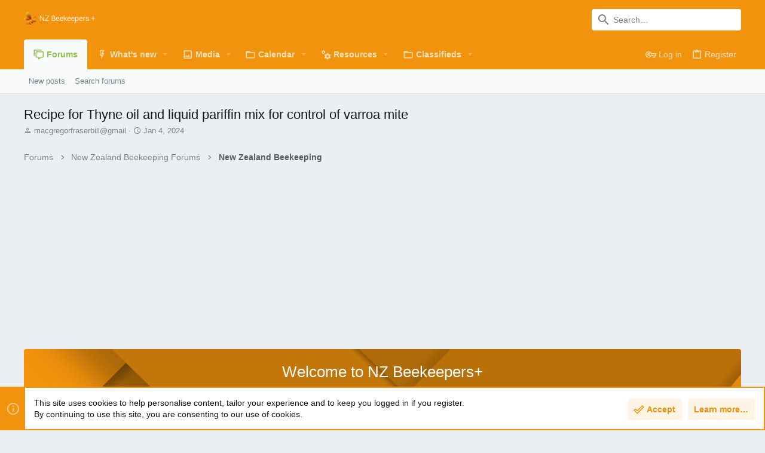

--- FILE ---
content_type: text/html; charset=utf-8
request_url: https://nzbees.net/threads/recipe-for-thyne-oil-and-liquid-pariffin-mix-for-control-of-varroa-mite.1113/
body_size: 24076
content:
<!DOCTYPE html>











	
	




	<meta name="apple-mobile-web-app-title" content="New Zealand Beekeepers Forum - NZBees Aotearoa">
	
		<link rel="apple-touch-icon" href="/data/assets/logo/bee192.png">
	


	
	



	
















	





















	











	

































	



























	






	




































<html id="XF" lang="en-GB" dir="LTR"
	  style="font-size: 62.5%;"
	  data-app="public"
	  data-template="thread_view"
	  data-container-key="node-4"
	  data-content-key="thread-1113"
	  data-logged-in="false"
	  data-cookie-prefix="xf_"
	  data-csrf="1768666180,72f1a924531e89af04919e0db51df609"
	  class="has-no-js template-thread_view  uix_page--fixed uix_hasWelcomeSection uix_hasSectionLinks  uix_hasCrumbs uix_hasPageAction"
	  >
	<head>
		<meta charset="utf-8" />
		<meta http-equiv="X-UA-Compatible" content="IE=Edge" />
		<meta name="viewport" content="width=device-width, initial-scale=1, viewport-fit=cover">

		

		<title>Recipe for Thyne oil and liquid pariffin mix for control of varroa mite | NZ Beekeepers +</title>
		<link rel="manifest" href="/webmanifest.php">
		
			<meta name="theme-color" content="#f2930d" />
			<meta name="msapplication-TileColor" content="rgb(242, 147, 13)">
		
		<meta name="apple-mobile-web-app-title" content="New Zealand Beekeepers Forum - NZBees Aotearoa">
		
			<link rel="apple-touch-icon" href="/data/assets/logo/bee192.png">
		

		
			
		<meta name="description" content="if anyone could advise on the percentages of thyme oil and liquid paraffin mix to control varroa mite. Thank you" />
		<meta property="og:description" content="if anyone could advise on the percentages of thyme oil and liquid paraffin mix to control varroa mite. Thank you" />
		<meta property="twitter:description" content="if anyone could advise on the percentages of thyme oil and liquid paraffin mix to control varroa mite. Thank you" />
	
		
			<meta property="og:url" content="https://nzbees.net/threads/recipe-for-thyne-oil-and-liquid-pariffin-mix-for-control-of-varroa-mite.1113/" />
		
			<link rel="canonical" href="https://nzbees.net/threads/recipe-for-thyne-oil-and-liquid-pariffin-mix-for-control-of-varroa-mite.1113/" />
		

		
			
	
	
	<meta property="og:site_name" content="NZ Beekeepers +" />


		
		
			
	
	
	<meta property="og:type" content="website" />


		
		
			
	
	
	
		<meta property="og:title" content="Recipe for Thyne oil and liquid pariffin mix for control of varroa mite" />
		<meta property="twitter:title" content="Recipe for Thyne oil and liquid pariffin mix for control of varroa..." />
	


		
		
		
		
			
	
	
	
		<meta property="og:image" content="https://nzbees.net/data/assets/logo/bee192.png" />
		<meta property="twitter:image" content="https://nzbees.net/data/assets/logo/bee192.png" />
		<meta property="twitter:card" content="summary" />
	


		

		
	

	

	
		
	

	<link rel="stylesheet" href="/css.php?css=public%3Anormalize.css%2Cpublic%3Afa.css%2Cpublic%3Acore.less%2Cpublic%3Aapp.less&amp;s=6&amp;l=1&amp;d=1666559325&amp;k=18237c5e8c2df96ee5d8f86647b973454a482440" />

	
		<link rel="preload" href="/styles/uix/fonts/icons/material-icons/fonts/materialdesignicons-webfont.woff2?v=6.9.96" as="font" type="font/woff2" crossorigin="anonymous" />
		<link rel="stylesheet" href="/styles/uix/fonts/icons/material-icons/css/materialdesignicons.min.css?d=1666559190" />	
	

	
	
	

	<link rel="stylesheet" href="/css.php?css=public%3Aeditor.less%2Cpublic%3Agardolir_group_icons.less%2Cpublic%3Amessage.less%2Cpublic%3Anotices.less%2Cpublic%3Ashare_controls.less%2Cpublic%3Ath_uix_threadStarterPost.less%2Cpublic%3Auix.less%2Cpublic%3Auix_extendedFooter.less%2Cpublic%3Auix_socialMedia.less%2Cpublic%3Auix_welcomeSection.less%2Cpublic%3Aextra.less&amp;s=6&amp;l=1&amp;d=1666559325&amp;k=344d1a06da228e0cd89a58abeb43abd3fb0471df" />

	
	
		<script src="/js/xf/preamble.min.js?_v=e9b7a291"></script>
	
	
	<meta name="apple-mobile-web-app-capable" content="yes">


		
			<link rel="icon" type="image/png" href="https://nzbees.net/data/assets/logo/Bees.jpg" sizes="32x32" />
		
		
			<link rel="apple-touch-icon" href="https://nzbees.net/data/assets/logo/bee192.png" />
		
		
	<script async src="https://www.googletagmanager.com/gtag/js?id=UA-175181655-1"></script>
	<script>
		window.dataLayer = window.dataLayer || [];
		function gtag(){dataLayer.push(arguments);}
		gtag('js', new Date());
		gtag('config', 'UA-175181655-1', {
			// 
			
			
		});
	</script>


		

		

	</head>

	<body data-template="thread_view">
		<style>
	.p-pageWrapper .p-navSticky {
		top: 0 !important;
	}

	

	
	

	
	
	
		
			
			
				
			
		
	

	

	

		
		
		.uix_mainTabBar {top: 90px !important;}
		.uix_stickyBodyElement:not(.offCanvasMenu) {
			top: 110px !important;
			min-height: calc(100vh - 110px) !important;
		}
		.uix_sidebarInner .uix_sidebar--scroller {margin-top: 110px;}
		.uix_sidebarInner {margin-top: -110px;}
		.p-body-sideNavInner .uix_sidebar--scroller {margin-top: 110px;}
		.p-body-sideNavInner {margin-top: -110px;}
		.uix_stickyCategoryStrips {top: 110px !important;}
		#XF .u-anchorTarget {
			height: 110px;
			margin-top: -110px;
		}
	
		

		
			@media (max-width: 900px) {
		
				.p-sectionLinks {display: none;}

				

				.uix_mainTabBar {top: 50px !important;}
				.uix_stickyBodyElement:not(.offCanvasMenu) {
					top: 70px !important;
					min-height: calc(100vh - 70px) !important;
				}
				.uix_sidebarInner .uix_sidebar--scroller {margin-top: 70px;}
				.uix_sidebarInner {margin-top: -70px;}
				.p-body-sideNavInner .uix_sidebar--scroller {margin-top: 70px;}
				.p-body-sideNavInner {margin-top: -70px;}
				.uix_stickyCategoryStrips {top: 70px !important;}
				#XF .u-anchorTarget {
					height: 70px;
					margin-top: -70px;
				}

				
		
			}
		
	

	.uix_sidebarNav .uix_sidebar--scroller {max-height: calc(100vh - 70px);}
	
	
</style>


		<div id="jumpToTop"></div>

		

		<div class="uix_pageWrapper--fixed">
			<div class="p-pageWrapper" id="top">

				
					
	
	



					

					

					
						
						
							<header class="p-header" id="header">
								<div class="p-header-inner">
									
						
							<div class="p-header-content">
								
									
										
	
	<div class="p-header-logo p-header-logo--image">
		<a class="uix_logo" href="https://nzbees.net">
			
				<img src="/data/assets/logo/bees.png" srcset="/data/assets/logo/bees.png 2x" alt="NZ Beekeepers +"
					 width="" height="" />
				
		</a>
		
			<a class="uix_logoSmall" href="https://nzbees.net">
				<img src="/styles/uix/images/uix-brandmark.png"
					 alt="NZ Beekeepers +"
					 />
			</a>
		
	</div>


									

									
										<div class="p-nav-opposite">
											
												
		
			
				
				
					<div class="p-navgroup p-discovery">
						
							
	

							
	
		
		
			<div class="uix_searchBar">
				<div class="uix_searchBarInner">
					<form action="/search/search" method="post" class="uix_searchForm" data-xf-init="quick-search">
						<a class="uix_search--close">
							<i class="fa--xf far fa-window-close" aria-hidden="true"></i>
						</a>
						<input type="text" class="input js-uix_syncValue uix_searchInput uix_searchDropdown__trigger" autocomplete="off" data-uixsync="search" name="keywords" placeholder="Search…" aria-label="Search" data-menu-autofocus="true" />
						<a href="/search/"
						   class="uix_search--settings u-ripple"
						   data-xf-key="/"
						   aria-label="Search"
						   aria-expanded="false"
						   aria-haspopup="true"
						   title="Search">
							<i class="fa--xf far fa-cog" aria-hidden="true"></i>
						</a>
						<span class=" uix_searchIcon">
							<i class="fa--xf far fa-search" aria-hidden="true"></i>
						</span>
						<input type="hidden" name="_xfToken" value="1768666180,72f1a924531e89af04919e0db51df609" />
					</form>
				</div>

				
					<a class="uix_searchIconTrigger p-navgroup-link p-navgroup-link--iconic p-navgroup-link--search u-ripple"
					   aria-label="Search"
					   aria-expanded="false"
					   aria-haspopup="true"
					   title="Search">
						<i aria-hidden="true"></i>
					</a>
				

				
					<a href="/search/"
					   class="p-navgroup-link p-navgroup-link--iconic p-navgroup-link--search u-ripple js-uix_minimalSearch__target"
					   data-xf-click="menu"
					   aria-label="Search"
					   aria-expanded="false"
					   aria-haspopup="true"
					   title="Search">
						<i aria-hidden="true"></i>
					</a>
				

				<div class="menu menu--structural menu--wide" data-menu="menu" aria-hidden="true">
					<form action="/search/search" method="post"
						  class="menu-content"
						  data-xf-init="quick-search">
						<h3 class="menu-header">Search</h3>
						
						<div class="menu-row">
							
								<div class="inputGroup inputGroup--joined">
									<input type="text" class="input js-uix_syncValue" name="keywords" data-uixsync="search" placeholder="Search…" aria-label="Search" data-menu-autofocus="true" />
									
			<select name="constraints" class="js-quickSearch-constraint input" aria-label="Search within">
				<option value="">Everywhere</option>
<option value="{&quot;search_type&quot;:&quot;post&quot;}">Threads</option>
<option value="{&quot;search_type&quot;:&quot;post&quot;,&quot;c&quot;:{&quot;nodes&quot;:[4],&quot;child_nodes&quot;:1}}">This forum</option>
<option value="{&quot;search_type&quot;:&quot;post&quot;,&quot;c&quot;:{&quot;thread&quot;:1113}}">This thread</option>

			</select>
		
								</div>
								
						</div>

						
						<div class="menu-row">
							<label class="iconic"><input type="checkbox"  name="c[title_only]" value="1" /><i aria-hidden="true"></i><span class="iconic-label">Search titles only</span></label>

						</div>
						
						<div class="menu-row">
							<div class="inputGroup">
								<span class="inputGroup-text" id="ctrl_search_menu_by_member">By:</span>
								<input type="text" class="input" name="c[users]" data-xf-init="auto-complete" placeholder="Member" aria-labelledby="ctrl_search_menu_by_member" />
							</div>
						</div>
						<div class="menu-footer">
							<span class="menu-footer-controls">
								<button type="submit" class="button--primary button button--icon button--icon--search"><span class="button-text">Search</span></button>
								<a href="/search/" class="button"><span class="button-text">Advanced search…</span></a>
							</span>
						</div>

						<input type="hidden" name="_xfToken" value="1768666180,72f1a924531e89af04919e0db51df609" />
					</form>
				</div>


				<div class="menu menu--structural menu--wide uix_searchDropdown__menu" aria-hidden="true">
					<form action="/search/search" method="post"
						  class="menu-content"
						  data-xf-init="quick-search">
						
						
							<div class="menu-row">

								<div class="inputGroup">
									<input name="keywords"
										   class="js-uix_syncValue"
										   data-uixsync="search"
										   placeholder="Search…"
										   aria-label="Search"
										   type="hidden" />
									
			<select name="constraints" class="js-quickSearch-constraint input" aria-label="Search within">
				<option value="">Everywhere</option>
<option value="{&quot;search_type&quot;:&quot;post&quot;}">Threads</option>
<option value="{&quot;search_type&quot;:&quot;post&quot;,&quot;c&quot;:{&quot;nodes&quot;:[4],&quot;child_nodes&quot;:1}}">This forum</option>
<option value="{&quot;search_type&quot;:&quot;post&quot;,&quot;c&quot;:{&quot;thread&quot;:1113}}">This thread</option>

			</select>
		
								</div>
							</div>
							

						
						<div class="menu-row">
							<label class="iconic"><input type="checkbox"  name="c[title_only]" value="1" /><i aria-hidden="true"></i><span class="iconic-label">Search titles only</span></label>

						</div>
						
						<div class="menu-row">
							<div class="inputGroup">
								<span class="inputGroup-text">By:</span>
								<input class="input" name="c[users]" data-xf-init="auto-complete" placeholder="Member" />
							</div>
						</div>
						<div class="menu-footer">
							<span class="menu-footer-controls">
								<button type="submit" class="button--primary button button--icon button--icon--search"><span class="button-text">Search</span></button>
								<a href="/search/" class="button" rel="nofollow"><span class="button-text">Advanced…</span></a>
							</span>
						</div>

						<input type="hidden" name="_xfToken" value="1768666180,72f1a924531e89af04919e0db51df609" />
					</form>
				</div>
			</div>
		
	
	

						
					</div>
				
				
	

			
		
	
											
										</div>
									
								
							</div>
						
					
								</div>
							</header>
						
					
					

					
					
					

					
						<div class="p-navSticky p-navSticky--all " data-top-offset-breakpoints="
						[
							{
								&quot;breakpoint&quot;: &quot;0&quot;,
								&quot;offset&quot;: &quot;0&quot;
							}
							
							
						]
					" data-xf-init="sticky-header">
							
						<nav class="p-nav">
							<div class="p-nav-inner">
								
									
									
										
										
									<button type="button" class="button--plain p-nav-menuTrigger js-uix_badge--totalUnread badgeContainer button" data-badge="0" data-xf-click="off-canvas" data-menu=".js-headerOffCanvasMenu" role="button" tabindex="0" aria-label="Menu"><span class="button-text">
										<i aria-hidden="true"></i>
									</span></button>
									
								

								
	
	<div class="p-header-logo p-header-logo--image">
		<a class="uix_logo" href="https://nzbees.net">
			
				<img src="/data/assets/logo/bees.png" srcset="/data/assets/logo/bees.png 2x" alt="NZ Beekeepers +"
					 width="" height="" />
				
		</a>
		
			<a class="uix_logoSmall" href="https://nzbees.net">
				<img src="/styles/uix/images/uix-brandmark.png"
					 alt="NZ Beekeepers +"
					 />
			</a>
		
	</div>



								
									
										<div class="p-nav-scroller hScroller" data-xf-init="h-scroller" data-auto-scroll=".p-navEl.is-selected">
											<div class="hScroller-scroll">
												<ul class="p-nav-list js-offCanvasNavSource">
													
														<li>
															
	<div class="p-navEl u-ripple is-selected" data-has-children="true">
		
			
				
	
	<a href="/forums/"
			class="p-navEl-link p-navEl-link--splitMenu "
			
			
			data-nav-id="forums"><span>Forums</span></a>

				
					<a data-xf-key="1"
					   data-xf-click="menu"
					   data-menu-pos-ref="< .p-navEl"
					   class="p-navEl-splitTrigger"
					   role="button"
					   tabindex="0"
					   aria-label="Toggle expanded"
					   aria-expanded="false"
					   aria-haspopup="true">
					</a>
				
				
			
				
					<div class="menu menu--structural" data-menu="menu" aria-hidden="true">
						<div class="menu-content">
							
								
	
	
	<a href="/whats-new/posts/"
			class="menu-linkRow u-ripple u-indentDepth0 js-offCanvasCopy "
			
			
			data-nav-id="newPosts"><span>New posts</span></a>

	

							
								
	
	
	<a href="/search/?type=post"
			class="menu-linkRow u-ripple u-indentDepth0 js-offCanvasCopy "
			
			
			data-nav-id="searchForums"><span>Search forums</span></a>

	

							
						</div>
					</div>
				
			
			
			
		
			
	
</div>

														</li>
													
														<li>
															
	<div class="p-navEl u-ripple " data-has-children="true">
		
			
				
	
	<a href="/"
			class="p-navEl-link p-navEl-link--splitMenu "
			
			
			data-nav-id="whatsNew"><span>What's new</span></a>

				
					<a data-xf-key="2"
					   data-xf-click="menu"
					   data-menu-pos-ref="< .p-navEl"
					   class="p-navEl-splitTrigger"
					   role="button"
					   tabindex="0"
					   aria-label="Toggle expanded"
					   aria-expanded="false"
					   aria-haspopup="true">
					</a>
				
				
			
				
					<div class="menu menu--structural" data-menu="menu" aria-hidden="true">
						<div class="menu-content">
							
								
	
	
	<a href="/whats-new/posts/"
			class="menu-linkRow u-ripple u-indentDepth0 js-offCanvasCopy "
			 rel="nofollow"
			
			data-nav-id="whatsNewPosts"><span>New posts</span></a>

	

							
								
	
	
	<a href="/whats-new/media/"
			class="menu-linkRow u-ripple u-indentDepth0 js-offCanvasCopy "
			 rel="nofollow"
			
			data-nav-id="xfmgWhatsNewNewMedia"><span>New media</span></a>

	

							
								
	
	
	<a href="/whats-new/classifieds/"
			class="menu-linkRow u-ripple u-indentDepth0 js-offCanvasCopy "
			 rel="nofollow"
			
			data-nav-id="classifiedsWhatsNew"><span>New listings</span></a>

	

							
								
	
	
	<a href="/whats-new/media-comments/"
			class="menu-linkRow u-ripple u-indentDepth0 js-offCanvasCopy "
			 rel="nofollow"
			
			data-nav-id="xfmgWhatsNewMediaComments"><span>New media comments</span></a>

	

							
								
	
	
	<a href="/whats-new/resources/"
			class="menu-linkRow u-ripple u-indentDepth0 js-offCanvasCopy "
			 rel="nofollow"
			
			data-nav-id="xfrmNewResources"><span>New resources</span></a>

	

							
								
	
	
	<a href="/whats-new/calendar-events/"
			class="menu-linkRow u-ripple u-indentDepth0 js-offCanvasCopy "
			 rel="nofollow"
			
			data-nav-id="nfNewCalEvents"><span>New calendar events</span></a>

	

							
								
	
	
	<a href="/whats-new/latest-activity"
			class="menu-linkRow u-ripple u-indentDepth0 js-offCanvasCopy "
			 rel="nofollow"
			
			data-nav-id="latestActivity"><span>Latest activity</span></a>

	

							
						</div>
					</div>
				
			
			
			
		
			
	
</div>

														</li>
													
														<li>
															
	<div class="p-navEl u-ripple " data-has-children="true">
		
			
				
	
	<a href="/media/"
			class="p-navEl-link p-navEl-link--splitMenu "
			
			
			data-nav-id="xfmg"><span>Media</span></a>

				
					<a data-xf-key="3"
					   data-xf-click="menu"
					   data-menu-pos-ref="< .p-navEl"
					   class="p-navEl-splitTrigger"
					   role="button"
					   tabindex="0"
					   aria-label="Toggle expanded"
					   aria-expanded="false"
					   aria-haspopup="true">
					</a>
				
				
			
				
					<div class="menu menu--structural" data-menu="menu" aria-hidden="true">
						<div class="menu-content">
							
								
	
	
	<a href="/whats-new/media/"
			class="menu-linkRow u-ripple u-indentDepth0 js-offCanvasCopy "
			 rel="nofollow"
			
			data-nav-id="xfmgNewMedia"><span>New media</span></a>

	

							
								
	
	
	<a href="/whats-new/media-comments/"
			class="menu-linkRow u-ripple u-indentDepth0 js-offCanvasCopy "
			 rel="nofollow"
			
			data-nav-id="xfmgNewComments"><span>New comments</span></a>

	

							
								
	
	
	<a href="/search/?type=xfmg_media"
			class="menu-linkRow u-ripple u-indentDepth0 js-offCanvasCopy "
			
			
			data-nav-id="xfmgSearchMedia"><span>Search media</span></a>

	

							
						</div>
					</div>
				
			
			
			
		
			
	
</div>

														</li>
													
														<li>
															
	<div class="p-navEl u-ripple " data-has-children="true">
		
			
				
	
	<a href="/events/"
			class="p-navEl-link p-navEl-link--splitMenu "
			
			
			data-nav-id="nfCalendar"><span>Calendar</span></a>

				
					<a data-xf-key="4"
					   data-xf-click="menu"
					   data-menu-pos-ref="< .p-navEl"
					   class="p-navEl-splitTrigger"
					   role="button"
					   tabindex="0"
					   aria-label="Toggle expanded"
					   aria-expanded="false"
					   aria-haspopup="true">
					</a>
				
				
			
				
					<div class="menu menu--structural" data-menu="menu" aria-hidden="true">
						<div class="menu-content">
							
								
	
	
	<a href="/whats-new/calendar-events/"
			class="menu-linkRow u-ripple u-indentDepth0 js-offCanvasCopy "
			 rel="nofollow"
			
			data-nav-id="nfCalendarNewEvents"><span>New events</span></a>

	

							
						</div>
					</div>
				
			
			
			
		
			
	
</div>

														</li>
													
														<li>
															
	<div class="p-navEl u-ripple " data-has-children="true">
		
			
				
	
	<a href="/resources/"
			class="p-navEl-link p-navEl-link--splitMenu "
			
			
			data-nav-id="xfrm"><span>Resources</span></a>

				
					<a data-xf-key="5"
					   data-xf-click="menu"
					   data-menu-pos-ref="< .p-navEl"
					   class="p-navEl-splitTrigger"
					   role="button"
					   tabindex="0"
					   aria-label="Toggle expanded"
					   aria-expanded="false"
					   aria-haspopup="true">
					</a>
				
				
			
				
					<div class="menu menu--structural" data-menu="menu" aria-hidden="true">
						<div class="menu-content">
							
								
	
	
	<a href="/resources/latest-reviews"
			class="menu-linkRow u-ripple u-indentDepth0 js-offCanvasCopy "
			
			
			data-nav-id="xfrmLatestReviews"><span>Latest reviews</span></a>

	

							
								
	
	
	<a href="/search/?type=resource"
			class="menu-linkRow u-ripple u-indentDepth0 js-offCanvasCopy "
			
			
			data-nav-id="xfrmSearchResources"><span>Search resources</span></a>

	

							
						</div>
					</div>
				
			
			
			
		
			
	
</div>

														</li>
													
														<li>
															
	<div class="p-navEl u-ripple " data-has-children="true">
		
			
				
	
	<a href="/classifieds/"
			class="p-navEl-link p-navEl-link--splitMenu "
			
			
			data-nav-id="classifieds"><span>Classifieds</span></a>

				
					<a data-xf-key="6"
					   data-xf-click="menu"
					   data-menu-pos-ref="< .p-navEl"
					   class="p-navEl-splitTrigger"
					   role="button"
					   tabindex="0"
					   aria-label="Toggle expanded"
					   aria-expanded="false"
					   aria-haspopup="true">
					</a>
				
				
			
				
					<div class="menu menu--structural" data-menu="menu" aria-hidden="true">
						<div class="menu-content">
							
								
	
	
	<a href="/whats-new/classifieds/"
			class="menu-linkRow u-ripple u-indentDepth0 js-offCanvasCopy "
			 rel="nofollow"
			
			data-nav-id="classifiedsNew"><span>New listings</span></a>

	

							
						</div>
					</div>
				
			
			
			
		
			
	
</div>

														</li>
													
												</ul>
											</div>
										</div>
									

									
								

								
	


								
									<div class="p-nav-opposite">
										
											
		
			
				
					<div class="p-navgroup p-account p-navgroup--guest">
						
							
								
	
		
		
	
		
			<a href="/login/" class="p-navgroup-link p-navgroup-link--textual p-navgroup-link--logIn" data-xf-click="menu">
				<i></i>
				<span class="p-navgroup-linkText">Log in</span>
			</a>
			<div class="menu menu--structural menu--medium" data-menu="menu" aria-hidden="true" data-href="/login/"></div>
		
	
	
		
			<a href="/register/" class="p-navgroup-link u-ripple p-navgroup-link--textual p-navgroup-link--register" data-xf-click="overlay" data-follow-redirects="on">
				<i></i>
				<span class="p-navgroup-linkText">Register</span>
			</a>
		
	

	

							
						
					</div>
				
				
					<div class="p-navgroup p-discovery">
						
							
	
		
	<a href="/"
	   class="p-navgroup-link p-navgroup-link--iconic p-navgroup-link--whatsnew"
	   title="What&#039;s new">
		<i aria-hidden="true"></i>
		<span class="p-navgroup-linkText">What's new</span>
	</a>

	

							
	
		
		
			<div class="uix_searchBar">
				<div class="uix_searchBarInner">
					<form action="/search/search" method="post" class="uix_searchForm" data-xf-init="quick-search">
						<a class="uix_search--close">
							<i class="fa--xf far fa-window-close" aria-hidden="true"></i>
						</a>
						<input type="text" class="input js-uix_syncValue uix_searchInput uix_searchDropdown__trigger" autocomplete="off" data-uixsync="search" name="keywords" placeholder="Search…" aria-label="Search" data-menu-autofocus="true" />
						<a href="/search/"
						   class="uix_search--settings u-ripple"
						   data-xf-key="/"
						   aria-label="Search"
						   aria-expanded="false"
						   aria-haspopup="true"
						   title="Search">
							<i class="fa--xf far fa-cog" aria-hidden="true"></i>
						</a>
						<span class=" uix_searchIcon">
							<i class="fa--xf far fa-search" aria-hidden="true"></i>
						</span>
						<input type="hidden" name="_xfToken" value="1768666180,72f1a924531e89af04919e0db51df609" />
					</form>
				</div>

				
					<a class="uix_searchIconTrigger p-navgroup-link p-navgroup-link--iconic p-navgroup-link--search u-ripple"
					   aria-label="Search"
					   aria-expanded="false"
					   aria-haspopup="true"
					   title="Search">
						<i aria-hidden="true"></i>
					</a>
				

				
					<a href="/search/"
					   class="p-navgroup-link p-navgroup-link--iconic p-navgroup-link--search u-ripple js-uix_minimalSearch__target"
					   data-xf-click="menu"
					   aria-label="Search"
					   aria-expanded="false"
					   aria-haspopup="true"
					   title="Search">
						<i aria-hidden="true"></i>
					</a>
				

				<div class="menu menu--structural menu--wide" data-menu="menu" aria-hidden="true">
					<form action="/search/search" method="post"
						  class="menu-content"
						  data-xf-init="quick-search">
						<h3 class="menu-header">Search</h3>
						
						<div class="menu-row">
							
								<div class="inputGroup inputGroup--joined">
									<input type="text" class="input js-uix_syncValue" name="keywords" data-uixsync="search" placeholder="Search…" aria-label="Search" data-menu-autofocus="true" />
									
			<select name="constraints" class="js-quickSearch-constraint input" aria-label="Search within">
				<option value="">Everywhere</option>
<option value="{&quot;search_type&quot;:&quot;post&quot;}">Threads</option>
<option value="{&quot;search_type&quot;:&quot;post&quot;,&quot;c&quot;:{&quot;nodes&quot;:[4],&quot;child_nodes&quot;:1}}">This forum</option>
<option value="{&quot;search_type&quot;:&quot;post&quot;,&quot;c&quot;:{&quot;thread&quot;:1113}}">This thread</option>

			</select>
		
								</div>
								
						</div>

						
						<div class="menu-row">
							<label class="iconic"><input type="checkbox"  name="c[title_only]" value="1" /><i aria-hidden="true"></i><span class="iconic-label">Search titles only</span></label>

						</div>
						
						<div class="menu-row">
							<div class="inputGroup">
								<span class="inputGroup-text" id="ctrl_search_menu_by_member">By:</span>
								<input type="text" class="input" name="c[users]" data-xf-init="auto-complete" placeholder="Member" aria-labelledby="ctrl_search_menu_by_member" />
							</div>
						</div>
						<div class="menu-footer">
							<span class="menu-footer-controls">
								<button type="submit" class="button--primary button button--icon button--icon--search"><span class="button-text">Search</span></button>
								<a href="/search/" class="button"><span class="button-text">Advanced search…</span></a>
							</span>
						</div>

						<input type="hidden" name="_xfToken" value="1768666180,72f1a924531e89af04919e0db51df609" />
					</form>
				</div>


				<div class="menu menu--structural menu--wide uix_searchDropdown__menu" aria-hidden="true">
					<form action="/search/search" method="post"
						  class="menu-content"
						  data-xf-init="quick-search">
						
						
							<div class="menu-row">

								<div class="inputGroup">
									<input name="keywords"
										   class="js-uix_syncValue"
										   data-uixsync="search"
										   placeholder="Search…"
										   aria-label="Search"
										   type="hidden" />
									
			<select name="constraints" class="js-quickSearch-constraint input" aria-label="Search within">
				<option value="">Everywhere</option>
<option value="{&quot;search_type&quot;:&quot;post&quot;}">Threads</option>
<option value="{&quot;search_type&quot;:&quot;post&quot;,&quot;c&quot;:{&quot;nodes&quot;:[4],&quot;child_nodes&quot;:1}}">This forum</option>
<option value="{&quot;search_type&quot;:&quot;post&quot;,&quot;c&quot;:{&quot;thread&quot;:1113}}">This thread</option>

			</select>
		
								</div>
							</div>
							

						
						<div class="menu-row">
							<label class="iconic"><input type="checkbox"  name="c[title_only]" value="1" /><i aria-hidden="true"></i><span class="iconic-label">Search titles only</span></label>

						</div>
						
						<div class="menu-row">
							<div class="inputGroup">
								<span class="inputGroup-text">By:</span>
								<input class="input" name="c[users]" data-xf-init="auto-complete" placeholder="Member" />
							</div>
						</div>
						<div class="menu-footer">
							<span class="menu-footer-controls">
								<button type="submit" class="button--primary button button--icon button--icon--search"><span class="button-text">Search</span></button>
								<a href="/search/" class="button" rel="nofollow"><span class="button-text">Advanced…</span></a>
							</span>
						</div>

						<input type="hidden" name="_xfToken" value="1768666180,72f1a924531e89af04919e0db51df609" />
					</form>
				</div>
			</div>
		
	
	

						
					</div>
				
				
	

			
		
	
											
	
		
	

	

										
									</div>
								
							</div>
							
						</nav>
					
							
		
			<div class="p-sectionLinks">
				<div class="pageContent">
					
						
							
								
								
								<div class="p-sectionLinks-inner hScroller" data-xf-init="h-scroller">
									<div class="hScroller-scroll">
										<ul class="p-sectionLinks-list">
											
												<li>
													
	<div class="p-navEl u-ripple " >
		
			
				
	
	<a href="/whats-new/posts/"
			class="p-navEl-link  "
			
			data-xf-key="alt+1"
			data-nav-id="newPosts"><span>New posts</span></a>

				
				
			
			
			
		
			
	
</div>

												</li>
											
												<li>
													
	<div class="p-navEl u-ripple " >
		
			
				
	
	<a href="/search/?type=post"
			class="p-navEl-link  "
			
			data-xf-key="alt+2"
			data-nav-id="searchForums"><span>Search forums</span></a>

				
				
			
			
			
		
			
	
</div>

												</li>
											
										</ul>
									</div>
								</div>
							
							
						
					
				</div>
			</div>
			
	
						</div>
						

					

					
	
		
	

					
	

					
	

					
	
		
	
		
			<div class="p-body-header">
				<div class="pageContent">
					
						
							<div class="uix_headerInner">
								
									
										<div class="p-title ">
											
												
													<h1 class="p-title-value">Recipe for Thyne oil and liquid pariffin mix for control of varroa mite</h1>
												
											
										</div>
									

									
										<div class="p-description">
	<ul class="listInline listInline--bullet">
		<li>
			<i class="fa--xf far fa-user" aria-hidden="true" title="Thread starter"></i>
			<span class="u-srOnly">Thread starter</span>

			<a href="/members/macgregorfraserbill-gmail.795/" class="username  u-concealed" dir="auto" data-user-id="795" data-xf-init="member-tooltip">macgregorfraserbill@gmail</a>
		</li>
		<li>
			<i class="fa--xf far fa-clock" aria-hidden="true" title="Start date"></i>
			<span class="u-srOnly">Start date</span>

			<a href="/threads/recipe-for-thyne-oil-and-liquid-pariffin-mix-for-control-of-varroa-mite.1113/" class="u-concealed"><time  class="u-dt" dir="auto" datetime="2024-01-04T00:22:03+1300" data-time="1704280923" data-date-string="Jan 4, 2024" data-time-string="12:22 AM" title="Jan 4, 2024 at 12:22 AM">Jan 4, 2024</time></a>
		</li>
		
	</ul>
</div>
									
								
							</div>
						
						
					
				</div>
			</div>
		
	

	

					
				

				
				<div class="offCanvasMenu offCanvasMenu--nav js-headerOffCanvasMenu" data-menu="menu" aria-hidden="true" data-ocm-builder="navigation">
					<div class="offCanvasMenu-backdrop" data-menu-close="true"></div>
					<div class="offCanvasMenu-content">
						
						<div class="sidePanel sidePanel--nav sidePanel--visitor">
	<div class="sidePanel__tabPanels">
		
		<div data-content="navigation" class="is-active sidePanel__tabPanel js-navigationTabPanel">
			
							<div class="offCanvasMenu-header">
								Menu
								<a class="offCanvasMenu-closer" data-menu-close="true" role="button" tabindex="0" aria-label="Close"></a>
							</div>
							
							<div class="js-offCanvasNavTarget"></div>
							
							
						
		</div>
		
		
		
	</div>
</div>

						
						<div class="offCanvasMenu-installBanner js-installPromptContainer" style="display: none;" data-xf-init="install-prompt">
							<div class="offCanvasMenu-installBanner-header">Install the app</div>
							<button type="button" class="js-installPromptButton button"><span class="button-text">Install</span></button>
						</div>
					</div>
				</div>

				
	


				<div class="p-body">

					

					<div class="p-body-inner ">
						
						<!--XF:EXTRA_OUTPUT-->

						
	
		
	
		

		
	

	


						
	


						
	
		
	


						
	
		
	
	
	
		<div class="breadcrumb ">
			<div class="pageContent">
				
					
						
							<ul class="p-breadcrumbs "
								itemscope itemtype="https://schema.org/BreadcrumbList">
								
									
		

		
		
		

			
			
			
	<li itemprop="itemListElement" itemscope itemtype="https://schema.org/ListItem">
		<a href="/forums/" itemprop="item">
			
				<span itemprop="name">Forums</span>
			
		</a>
		<meta itemprop="position" content="1" />
	</li>

		
		
			
			
	<li itemprop="itemListElement" itemscope itemtype="https://schema.org/ListItem">
		<a href="/categories/new-zealand-beekeeping-forums.3/" itemprop="item">
			
				<span itemprop="name">New Zealand Beekeeping Forums</span>
			
		</a>
		<meta itemprop="position" content="2" />
	</li>

		
			
			
	<li itemprop="itemListElement" itemscope itemtype="https://schema.org/ListItem">
		<a href="/forums/new-zealand-beekeeping.4/" itemprop="item">
			
				<span itemprop="name">New Zealand Beekeeping</span>
			
		</a>
		<meta itemprop="position" content="3" />
	</li>

		
	
								
							</ul>
						
					
				
			</div>
		</div>
	

	

	


						
	


						
	<noscript class="js-jsWarning"><div class="blockMessage blockMessage--important blockMessage--iconic u-noJsOnly">JavaScript is disabled. For a better experience, please enable JavaScript in your browser before proceeding.</div></noscript>

						
	<div class="blockMessage blockMessage--important blockMessage--iconic js-browserWarning" style="display: none">You are using an out of date browser. It  may not display this or other websites correctly.<br />You should upgrade or use an <a href="https://www.google.com/chrome/" target="_blank" rel="noopener">alternative browser</a>.</div>



						<div uix_component="MainContainer" class="uix_contentWrapper">

							
	


							
							
	
		
			

			<div class="uix_welcomeSection">
				<div class="uix_welcomeSection__inner">

					<div class="media__container">

						

						<div class="media__body">
							<div class="uix_welcomeSection__title">Welcome to NZ Beekeepers+</div>

							<div class="uix_welcomeSection__text">Would you like to join the rest of our members? Feel free to sign up today.</div>

							<a href="/register/" class="button--cta button"><span class="button-text">Sign up</span></a>
						</div>
					</div>
				</div>
			</div>
		
	

							
	

							
	

							
	


							<div class="p-body-main  ">
								
								

								
	

								<div uix_component="MainContent" class="p-body-content">
									<!-- ABOVE MAIN CONTENT -->
									
	

									
	

									
	
		
	

									
	

									
	

									<div class="p-body-pageContent">
										
	

										
	
		
	

										
	

										
	

										
	

										














	
	
	
		
	
	
	


	
	
	
		
	
	
	


	
	
		
	
	
	


	
	












	

	
		
	



















<div class="block block--messages" data-xf-init="" data-type="post" data-href="/inline-mod/" data-search-target="*">

	<span class="u-anchorTarget" id="posts"></span>

	
		
	

	

	<div class="block-outer"></div>

	

	
		
	<div class="block-outer js-threadStatusField"></div>

	

	<div class="block-container lbContainer"
		data-xf-init="lightbox select-to-quote"
		data-message-selector=".js-post"
		data-lb-id="thread-1113"
		data-lb-universal="1">

		<div class="block-body js-replyNewMessageContainer">
			
				

					

					
						

	


	

	

	

	
	<article class="message    message-threadStarterPost message--post  js-post js-inlineModContainer  "
			 data-author="macgregorfraserbill@gmail"
			 data-content="post-13119"
			 id="js-post-13119">

		<span class="u-anchorTarget" id="post-13119"></span>

		
			<div class="message-inner">
				
					<div class="message-cell message-cell--user">
						

	<section itemscope itemtype="https://schema.org/Person" class="message-user ">
		<div class="message-avatar ">
			<div class="message-avatar-wrapper">
				
					<a href="/members/macgregorfraserbill-gmail.795/" class="avatar avatar--m avatar--default avatar--default--dynamic" data-user-id="795" data-xf-init="member-tooltip" style="background-color: #bf360c; color: #ff9e80">
			<span class="avatar-u795-m" role="img" aria-label="macgregorfraserbill@gmail">M</span> 
		</a>
				
				
			</div>
		</div>
		<div class="uix_messagePostBitWrapper">
			<div class="message-userDetails">
				<h4 class="message-name"><a href="/members/macgregorfraserbill-gmail.795/" class="username " dir="auto" data-user-id="795" data-xf-init="member-tooltip" itemprop="name">macgregorfraserbill@gmail</a></h4>
				
				
				
					
						<div class="uix_originalPoster__icon" data-xf-init="tooltip" title="Original poster">
							<i class="fa--xf far fa-user-edit mdi mdi-account-edit" aria-hidden="true"></i>
						</div>
					
				
				
			
				
	
	
		<div class="group-icons group-icons-post">
	
		
	</div>

			
				
			</div>
			
			
				
				
					
						<div class="thThreads__message-userExtras">
					
							<div class="message-userExtras">
								
									
									
										<dl class="pairs pairs--justified">
											
												<dt>
													<span data-xf-init="tooltip" title="Messages">
														<i class="fa--xf far fa-comments" aria-hidden="true"></i>
													</span>
												</dt>
												
											<dd>2</dd>
										</dl>
									
									
									
										<dl class="pairs pairs--justified">
											
												<dt>
													<span data-xf-init="tooltip" title="Reaction score">
														<i class="fa--xf far fa-thumbs-up" aria-hidden="true"></i>
													</span>
												</dt>
												
											<dd>0</dd>
										</dl>
									
									
									
									
										<dl class="pairs pairs--justified">
											
												<dt>
													<span data-xf-init="tooltip" title="Location">
														<i class="fa--xf far fa-map-marker" aria-hidden="true"></i>
													</span>
												</dt>
											
											<dd data-xf-init="tooltip" title="nsw">
												
													<a href="/misc/location-info?location=nsw" rel="nofollow noreferrer" target="_blank" class="u-concealed">nsw</a>
												
											</dd>
										</dl>
									
									
									
										

	
		
			

			
				<dl class="pairs pairs--justified" data-field="experience">
					<dt>Experience</dt>
					<dd>
	
		
			International
		
	
</dd>
				</dl>
			
		
	

										
									
								
							</div>
						
							</div>
							<div class="thThreads__userExtra--toggle">
								<a href="javascript:;" class="thThreads__userExtra--trigger" data-xf-click="ththreads-userextra-trigger"></a>
							</div>
						
				
			
		</div>
		<span class="message-userArrow"></span>
	</section>

					</div>
				

				
					<div class="message-cell message-cell--main">
						
							<div class="message-main uix_messageContent js-quickEditTarget">

								
									

	<header class="message-attribution message-attribution--split">
		<ul class="message-attribution-main listInline ">
			
			<li class="u-concealed">
				<a href="/threads/recipe-for-thyne-oil-and-liquid-pariffin-mix-for-control-of-varroa-mite.1113/post-13119" rel="nofollow">
					<time  class="u-dt" dir="auto" datetime="2024-01-04T00:22:03+1300" data-time="1704280923" data-date-string="Jan 4, 2024" data-time-string="12:22 AM" title="Jan 4, 2024 at 12:22 AM" itemprop="datePublished">Jan 4, 2024</time>
				</a>
			</li>
			
			
		</ul>

		<ul class="message-attribution-opposite message-attribution-opposite--list ">
			
			<li>
				<a href="/threads/recipe-for-thyne-oil-and-liquid-pariffin-mix-for-control-of-varroa-mite.1113/post-13119"
					class="message-attribution-gadget"
					data-xf-init="share-tooltip"
					data-href="/posts/13119/share"
					aria-label="Share"
					rel="nofollow">
					<i class="fa--xf far fa-share-alt" aria-hidden="true"></i>
				</a>
			</li>
			
			
				<li>
					<a href="/threads/recipe-for-thyne-oil-and-liquid-pariffin-mix-for-control-of-varroa-mite.1113/post-13119" rel="nofollow">
						#1
					</a>
				</li>
			
		</ul>
	</header>

								

								<div class="message-content js-messageContent">
									

										
											
	
	
	

										

										
											

	<div class="message-userContent lbContainer js-lbContainer "
		 data-lb-id="post-13119"
		 data-lb-caption-desc="macgregorfraserbill@gmail &middot; Jan 4, 2024 at 12:22 AM">

		
			

	

		

		<article class="message-body js-selectToQuote">
			
				
			
			
				<div class="bbWrapper">if anyone could advise on the percentages of thyme oil and liquid paraffin mix to control varroa mite. Thank you</div>
			
			<div class="js-selectToQuoteEnd">&nbsp;</div>
			
				
			
		</article>

		
			

	

		

		
	</div>

										

										
											
	

										

										
											
	

										

									
								</div>

								<div class="reactionsBar js-reactionsList ">
									
								</div>

								
									
	<footer class="message-footer">
		
			<div class="message-actionBar actionBar">
				
					
	
		<div class="actionBar-set actionBar-set--external">
			

				

				

				
					

					

					<a href="/threads/recipe-for-thyne-oil-and-liquid-pariffin-mix-for-control-of-varroa-mite.1113/reply?quote=13119"
					   class="actionBar-action actionBar-action--reply"
					   title="Reply, quoting this message"
					   rel="nofollow"
					   data-xf-click="quote"
					   data-quote-href="/posts/13119/quote">Reply</a>
				
			
		</div>
	

	

				
			</div>
		

		

		<div class="js-historyTarget message-historyTarget toggleTarget" data-href="trigger-href"></div>
	</footer>

								
							</div>

						
					</div>
				
			</div>
		
	</article>

	
	

					

					

				

					

					
						

	


	

	

	
	<article class="message   message--post  js-post js-inlineModContainer  "
			 data-author="tristan"
			 data-content="post-13125"
			 id="js-post-13125">

		<span class="u-anchorTarget" id="post-13125"></span>

		
			<div class="message-inner">
				
					<div class="message-cell message-cell--user">
						

	<section itemscope itemtype="https://schema.org/Person" class="message-user ">
		<div class="message-avatar ">
			<div class="message-avatar-wrapper">
				
					<a href="/members/tristan.30/" class="avatar avatar--m" data-user-id="30" data-xf-init="member-tooltip">
			<img src="/data/avatars/m/0/30.jpg?1610251632" srcset="/data/avatars/l/0/30.jpg?1610251632 2x" alt="tristan" class="avatar-u30-m" width="96" height="96" loading="lazy" itemprop="image" /> 
		</a>
				
				
			</div>
		</div>
		<div class="uix_messagePostBitWrapper">
			<div class="message-userDetails">
				<h4 class="message-name"><a href="/members/tristan.30/" class="username " dir="auto" data-user-id="30" data-xf-init="member-tooltip" itemprop="name">tristan</a></h4>
				
				
				
				
			
				
	
	
		<div class="group-icons group-icons-post">
	
		
	</div>

			
				
			</div>
			
			
				
				
					
						<div class="thThreads__message-userExtras">
					
							<div class="message-userExtras">
								
									
									
										<dl class="pairs pairs--justified">
											
												<dt>
													<span data-xf-init="tooltip" title="Messages">
														<i class="fa--xf far fa-comments" aria-hidden="true"></i>
													</span>
												</dt>
												
											<dd>8,964</dd>
										</dl>
									
									
									
										<dl class="pairs pairs--justified">
											
												<dt>
													<span data-xf-init="tooltip" title="Reaction score">
														<i class="fa--xf far fa-thumbs-up" aria-hidden="true"></i>
													</span>
												</dt>
												
											<dd>5,392</dd>
										</dl>
									
									
									
									
										<dl class="pairs pairs--justified">
											
												<dt>
													<span data-xf-init="tooltip" title="Location">
														<i class="fa--xf far fa-map-marker" aria-hidden="true"></i>
													</span>
												</dt>
											
											<dd data-xf-init="tooltip" title="maungaturoto">
												
													<a href="/misc/location-info?location=maungaturoto" rel="nofollow noreferrer" target="_blank" class="u-concealed">maungaturoto</a>
												
											</dd>
										</dl>
									
									
									
										

	
		
			

			
				<dl class="pairs pairs--justified" data-field="experience">
					<dt>Experience</dt>
					<dd>
	
		
			Commercial
		
	
</dd>
				</dl>
			
		
	

										
									
								
							</div>
						
							</div>
							<div class="thThreads__userExtra--toggle">
								<a href="javascript:;" class="thThreads__userExtra--trigger" data-xf-click="ththreads-userextra-trigger"></a>
							</div>
						
				
			
		</div>
		<span class="message-userArrow"></span>
	</section>

					</div>
				

				
					<div class="message-cell message-cell--main">
						
							<div class="message-main uix_messageContent js-quickEditTarget">

								
									

	<header class="message-attribution message-attribution--split">
		<ul class="message-attribution-main listInline ">
			
			<li class="u-concealed">
				<a href="/threads/recipe-for-thyne-oil-and-liquid-pariffin-mix-for-control-of-varroa-mite.1113/post-13125" rel="nofollow">
					<time  class="u-dt" dir="auto" datetime="2024-01-04T18:34:16+1300" data-time="1704346456" data-date-string="Jan 4, 2024" data-time-string="6:34 PM" title="Jan 4, 2024 at 6:34 PM" itemprop="datePublished">Jan 4, 2024</time>
				</a>
			</li>
			
			
		</ul>

		<ul class="message-attribution-opposite message-attribution-opposite--list ">
			
			<li>
				<a href="/threads/recipe-for-thyne-oil-and-liquid-pariffin-mix-for-control-of-varroa-mite.1113/post-13125"
					class="message-attribution-gadget"
					data-xf-init="share-tooltip"
					data-href="/posts/13125/share"
					aria-label="Share"
					rel="nofollow">
					<i class="fa--xf far fa-share-alt" aria-hidden="true"></i>
				</a>
			</li>
			
			
				<li>
					<a href="/threads/recipe-for-thyne-oil-and-liquid-pariffin-mix-for-control-of-varroa-mite.1113/post-13125" rel="nofollow">
						#2
					</a>
				</li>
			
		</ul>
	</header>

								

								<div class="message-content js-messageContent">
									

										
											
	
	
	

										

										
											

	<div class="message-userContent lbContainer js-lbContainer "
		 data-lb-id="post-13125"
		 data-lb-caption-desc="tristan &middot; Jan 4, 2024 at 6:34 PM">

		

		<article class="message-body js-selectToQuote">
			
				
			
			
				<div class="bbWrapper">so how does this work?<br />
how do you apply it?</div>
			
			<div class="js-selectToQuoteEnd">&nbsp;</div>
			
				
			
		</article>

		

		
	</div>

										

										
											
	

										

										
											
	

										

									
								</div>

								<div class="reactionsBar js-reactionsList ">
									
								</div>

								
									
	<footer class="message-footer">
		
			<div class="message-actionBar actionBar">
				
					
	
		<div class="actionBar-set actionBar-set--external">
			

				

				

				
					

					

					<a href="/threads/recipe-for-thyne-oil-and-liquid-pariffin-mix-for-control-of-varroa-mite.1113/reply?quote=13125"
					   class="actionBar-action actionBar-action--reply"
					   title="Reply, quoting this message"
					   rel="nofollow"
					   data-xf-click="quote"
					   data-quote-href="/posts/13125/quote">Reply</a>
				
			
		</div>
	

	

				
			</div>
		

		

		<div class="js-historyTarget message-historyTarget toggleTarget" data-href="trigger-href"></div>
	</footer>

								
							</div>

						
					</div>
				
			</div>
		
	</article>

	
	

					

					

				

					

					
						

	


	

	

	
	<article class="message   message--post  js-post js-inlineModContainer  "
			 data-author="tristan"
			 data-content="post-13126"
			 id="js-post-13126">

		<span class="u-anchorTarget" id="post-13126"></span>

		
			<div class="message-inner">
				
					<div class="message-cell message-cell--user">
						

	<section itemscope itemtype="https://schema.org/Person" class="message-user ">
		<div class="message-avatar ">
			<div class="message-avatar-wrapper">
				
					<a href="/members/tristan.30/" class="avatar avatar--m" data-user-id="30" data-xf-init="member-tooltip">
			<img src="/data/avatars/m/0/30.jpg?1610251632" srcset="/data/avatars/l/0/30.jpg?1610251632 2x" alt="tristan" class="avatar-u30-m" width="96" height="96" loading="lazy" itemprop="image" /> 
		</a>
				
				
			</div>
		</div>
		<div class="uix_messagePostBitWrapper">
			<div class="message-userDetails">
				<h4 class="message-name"><a href="/members/tristan.30/" class="username " dir="auto" data-user-id="30" data-xf-init="member-tooltip" itemprop="name">tristan</a></h4>
				
				
				
				
			
				
	
	
		<div class="group-icons group-icons-post">
	
		
	</div>

			
				
			</div>
			
			
				
				
					
						<div class="thThreads__message-userExtras">
					
							<div class="message-userExtras">
								
									
									
										<dl class="pairs pairs--justified">
											
												<dt>
													<span data-xf-init="tooltip" title="Messages">
														<i class="fa--xf far fa-comments" aria-hidden="true"></i>
													</span>
												</dt>
												
											<dd>8,964</dd>
										</dl>
									
									
									
										<dl class="pairs pairs--justified">
											
												<dt>
													<span data-xf-init="tooltip" title="Reaction score">
														<i class="fa--xf far fa-thumbs-up" aria-hidden="true"></i>
													</span>
												</dt>
												
											<dd>5,392</dd>
										</dl>
									
									
									
									
										<dl class="pairs pairs--justified">
											
												<dt>
													<span data-xf-init="tooltip" title="Location">
														<i class="fa--xf far fa-map-marker" aria-hidden="true"></i>
													</span>
												</dt>
											
											<dd data-xf-init="tooltip" title="maungaturoto">
												
													<a href="/misc/location-info?location=maungaturoto" rel="nofollow noreferrer" target="_blank" class="u-concealed">maungaturoto</a>
												
											</dd>
										</dl>
									
									
									
										

	
		
			

			
				<dl class="pairs pairs--justified" data-field="experience">
					<dt>Experience</dt>
					<dd>
	
		
			Commercial
		
	
</dd>
				</dl>
			
		
	

										
									
								
							</div>
						
							</div>
							<div class="thThreads__userExtra--toggle">
								<a href="javascript:;" class="thThreads__userExtra--trigger" data-xf-click="ththreads-userextra-trigger"></a>
							</div>
						
				
			
		</div>
		<span class="message-userArrow"></span>
	</section>

					</div>
				

				
					<div class="message-cell message-cell--main">
						
							<div class="message-main uix_messageContent js-quickEditTarget">

								
									

	<header class="message-attribution message-attribution--split">
		<ul class="message-attribution-main listInline ">
			
			<li class="u-concealed">
				<a href="/threads/recipe-for-thyne-oil-and-liquid-pariffin-mix-for-control-of-varroa-mite.1113/post-13126" rel="nofollow">
					<time  class="u-dt" dir="auto" datetime="2024-01-04T18:43:48+1300" data-time="1704347028" data-date-string="Jan 4, 2024" data-time-string="6:43 PM" title="Jan 4, 2024 at 6:43 PM" itemprop="datePublished">Jan 4, 2024</time>
				</a>
			</li>
			
			
		</ul>

		<ul class="message-attribution-opposite message-attribution-opposite--list ">
			
			<li>
				<a href="/threads/recipe-for-thyne-oil-and-liquid-pariffin-mix-for-control-of-varroa-mite.1113/post-13126"
					class="message-attribution-gadget"
					data-xf-init="share-tooltip"
					data-href="/posts/13126/share"
					aria-label="Share"
					rel="nofollow">
					<i class="fa--xf far fa-share-alt" aria-hidden="true"></i>
				</a>
			</li>
			
			
				<li>
					<a href="/threads/recipe-for-thyne-oil-and-liquid-pariffin-mix-for-control-of-varroa-mite.1113/post-13126" rel="nofollow">
						#3
					</a>
				</li>
			
		</ul>
	</header>

								

								<div class="message-content js-messageContent">
									

										
											
	
	
	

										

										
											

	<div class="message-userContent lbContainer js-lbContainer "
		 data-lb-id="post-13126"
		 data-lb-caption-desc="tristan &middot; Jan 4, 2024 at 6:43 PM">

		

		<article class="message-body js-selectToQuote">
			
				
			
			
				<div class="bbWrapper">scrub that, i see your from aussie. which means your looking at stuff on the net.<br />
 there is a lot of stuff about varroa and a lot of stuff thats way out of date.<br />
<br />
mineral oil mixes where a thing about 10-15 years ago that never really worked.<br />
there is better methods, see the oxalic acid and also randy olivers thymol vapor blocks (which looks promising).<br />
<br />
as far as treating varroa in aussie goes, i highly recommend you use synthetics to get you through the first few seasons. the reinvasion of varroa is really bad. some beeks here where treating all year round until all the feral bees died out and the reinvasion stopped.<br />
i highly doubt that any organic treatment is going to work well in that situation.</div>
			
			<div class="js-selectToQuoteEnd">&nbsp;</div>
			
				
			
		</article>

		

		
	</div>

										

										
											
	

										

										
											
	

										

									
								</div>

								<div class="reactionsBar js-reactionsList is-active">
									
	
	
		<ul class="reactionSummary">
		
			<li><span class="reaction reaction--small reaction--8" data-reaction-id="8"><i aria-hidden="true"></i><img src="[data-uri]" class="reaction-sprite js-reaction" alt="Agree" title="Agree" /></span></li>
		
		</ul>
	


<span class="u-srOnly">Reactions:</span>
<a class="reactionsBar-link" href="/posts/13126/reactions" data-xf-click="overlay" data-cache="false" rel="nofollow"><bdi>Alastair</bdi></a>
								</div>

								
									
	<footer class="message-footer">
		
			<div class="message-actionBar actionBar">
				
					
	
		<div class="actionBar-set actionBar-set--external">
			

				

				

				
					

					

					<a href="/threads/recipe-for-thyne-oil-and-liquid-pariffin-mix-for-control-of-varroa-mite.1113/reply?quote=13126"
					   class="actionBar-action actionBar-action--reply"
					   title="Reply, quoting this message"
					   rel="nofollow"
					   data-xf-click="quote"
					   data-quote-href="/posts/13126/quote">Reply</a>
				
			
		</div>
	

	

				
			</div>
		

		

		<div class="js-historyTarget message-historyTarget toggleTarget" data-href="trigger-href"></div>
	</footer>

								
							</div>

						
					</div>
				
			</div>
		
	</article>

	
	

					

					

				
			
		</div>
	</div>

	

	
	

</div>







	
			<form action="/threads/recipe-for-thyne-oil-and-liquid-pariffin-mix-for-control-of-varroa-mite.1113/add-reply" method="post" class="block js-quickReply"
				 data-xf-init="attachment-manager quick-reply ajax-submit draft" data-draft-url="/threads/recipe-for-thyne-oil-and-liquid-pariffin-mix-for-control-of-varroa-mite.1113/draft" data-draft-autosave="60" data-message-container="div[data-type=&#039;post&#039;] .js-replyNewMessageContainer"
			>
				<input type="hidden" name="_xfToken" value="1768666180,72f1a924531e89af04919e0db51df609" />
				

		

		<div class="block-container">
			<div class="block-body">
				

	
	

	<div class="message message--quickReply block-topRadiusContent block-bottomRadiusContent">
		<div class="message-inner">
			<div class="message-cell message-cell--user">
				<div class="message-user ">
					<div class="message-avatar">
						<div class="message-avatar-wrapper">
							
							
								<span class="avatar avatar--m avatar--default avatar--default--image" data-user-id="0">
			<span class="avatar-u0-m"></span> 
		</span>
							
						</div>
					</div>
					<span class="message-userArrow"></span>
				</div>
			</div>
			<div class="message-cell message-cell--main">
				<div class="message-editorWrapper">
					

					
						
						
	
	

	
		
	
	


	<script class="js-editorToolbars" type="application/json">{"toolbarButtons":{"moreText":{"buttons":["clearFormatting","bold","italic","fontSize","textColor","fontFamily","strikeThrough","underline","xfInlineCode","xfInlineSpoiler"],"buttonsVisible":"5","align":"left"},"moreParagraph":{"buttons":["xfList","align","paragraphFormat"],"buttonsVisible":"3","align":"left"},"moreRich":{"buttons":["insertLink","insertImage","xfSmilie","xfMedia","xfQuote","insertTable","insertHR","insertVideo","xfSpoiler","xfCode"],"buttonsVisible":"6","align":"left"},"moreMisc":{"buttons":["undo","redo","xfBbCode","xfDraft"],"buttonsVisible":"4","align":"right"}},"toolbarButtonsMD":{"moreText":{"buttons":["bold","italic","fontSize","textColor","fontFamily","strikeThrough","underline","xfInlineCode","xfInlineSpoiler"],"buttonsVisible":"3","align":"left"},"moreParagraph":{"buttons":["xfList","align","paragraphFormat"],"buttonsVisible":"3","align":"left"},"moreRich":{"buttons":["insertLink","insertImage","xfSmilie","insertVideo","xfMedia","xfQuote","insertTable","insertHR","xfSpoiler","xfCode"],"buttonsVisible":"2","align":"left"},"moreMisc":{"buttons":["undo","redo","clearFormatting","xfBbCode","xfDraft"],"buttonsVisible":"1","align":"right"}},"toolbarButtonsSM":{"moreText":{"buttons":["bold","italic","fontSize","textColor","fontFamily","strikeThrough","underline","xfInlineCode","xfInlineSpoiler"],"buttonsVisible":"2","align":"left"},"moreParagraph":{"buttons":["xfList","align","paragraphFormat"],"buttonsVisible":"1","align":"left"},"moreRich":{"buttons":["insertLink","insertImage","xfSmilie","xfQuote","insertVideo","xfMedia","insertTable","insertHR","xfSpoiler","xfCode"],"buttonsVisible":"3","align":"left"},"moreMisc":{"buttons":["undo","redo","xfBbCode","clearFormatting","xfDraft"],"buttonsVisible":"1","align":"right"}},"toolbarButtonsXS":{"moreText":{"buttons":["bold","italic","fontSize","textColor","fontFamily","xfList","align","paragraphFormat","strikeThrough","underline","xfInlineSpoiler","xfInlineCode"],"buttonsVisible":"2","align":"left"},"moreParagraph":{"buttons":[],"buttonsVisible":"0","align":"left"},"moreRich":{"buttons":["insertLink","insertImage","xfSmilie","xfQuote","insertVideo","xfMedia","insertTable","insertHR","xfSpoiler","xfCode"],"buttonsVisible":"2","align":"left"},"moreMisc":{"buttons":["undo","redo","xfBbCode","clearFormatting","xfDraft"],"buttonsVisible":"1","align":"right"}}}</script>
	<script class="js-editorToolbarSizes" type="application/json">{"SM":420,"MD":575,"LG":900}</script>
	<script class="js-editorDropdowns" type="application/json">{"xfList":{"cmd":"xfList","icon":"fa-list","buttons":["formatOL","formatUL","indent","outdent"],"title":"List"}}</script>
	<script class="js-editorLanguage" type="application/json">
		{
			"Align Center": "Align center",
			"Align Left": "Align left",
			"Align Right": "Align right",
			"Align Justify": "Justify text",
			"Align": "Alignment",
			"Alignment": "Alignment",
			"Back": "Back",
			"Bold": "Bold",
			"By URL": "By URL",
			"Clear Formatting": "Remove formatting",
			"Code": "Code",
			"Text Color": "Text color",
			"Decrease Indent": "Outdent",
			"Delete Draft": "Delete draft",
			"Drafts": "Drafts",
			"Drop image": "Drop image",
			"Drop video": "Drop video",
			"Edit Link": "Edit link",
			"Font Family": "Font family",
			"Font Size": "Font size",
			"Normal": "Normal",
			"Heading 1": "Heading 1",
			"Heading 2": "Heading 2",
			"Heading 3": "Heading 3",
			"Increase Indent": "Indent",
			"Inline Code": "Inline code",
			"Insert GIF": "Insert GIF",
			"Insert Horizontal Line": "Insert horizontal line",
			"Inline Spoiler": "Inline spoiler",
			"Insert Image": "Insert image",
			"Insert Link": "Insert link",
			"Insert": "Insert",
			"Italic": "Italic",
			"List": "List",
			"Loading image": "Loading image",
			"Media": "Media",
			"More Text": "More options…",
			"More Paragraph": "More options…",
			"More Rich": "More options…",
			"More Misc": "More options…",
			"Open Link": "Open link",
			"or click": "Or click here",
			"Ordered List": "Ordered list",
			"Paragraph Format": "Paragraph format",
			"Preview": "Preview",
			"Quote": "Quote",
			"Redo": "Redo",
			"Remove": "Remove",
			"Replace": "Replace",
			"Save Draft": "Save draft",
			"Smilies": "Smilies",
			"Something went wrong. Please try again.": "Something went wrong. Please try again or contact the administrator.",
			"Spoiler": "Spoiler",
			"Strikethrough": "Strike-through",
			"Text": "Text",
			"Toggle BB Code": "Toggle BB code",
			"Underline": "Underline",
			"Undo": "Undo",
			"Unlink": "Unlink",
			"Unordered List": "Unordered list",
			"Update": "Update",
			"Upload Image": "Upload image",
			"Uploading": "Uploading",
			"URL": "URL",
			"Insert Table": "Insert table",
			"Table Header": "Table header",
			"Remove Table": "Remove table",
			"Row": "Row",
			"Column": "Column",
			"Insert row above": "Insert row above",
			"Insert row below": "Insert row below",
			"Delete row": "Delete row",
			"Insert column before": "Insert column before",
			"Insert column after": "Insert column after",
			"Delete column": "Delete column",
			"Ctrl": "Ctrl",
			"Shift": "Shift",
			"Alt": "Alt",
			"Insert Video": "Insert video",
			"Upload Video": "Upload video",
			"Width": "Width",
			"Height": "Height",
			"Change Size": "Change size",
			"None": "None",
			"Alternative Text": "Alt text",
			"__lang end__": ""
		}
	</script>

	<script class="js-editorCustom" type="application/json">
		{"gallery":{"title":"Gallery embed","type":"fa","value":"camera","option":"yes"}}
	</script>

	<script class="js-xfEditorMenu" type="text/template">
		<div class="menu" data-menu="menu" aria-hidden="true"
			data-href="{{href}}"
			data-load-target=".js-xfEditorMenuBody">
			<div class="menu-content">
				<div class="js-xfEditorMenuBody">
					<div class="menu-row">Loading…</div>
				</div>
			</div>
		</div>
	</script>

	<textarea name="message_html"
		class="input js-editor u-jsOnly"
		data-xf-init="editor"
		data-original-name="message"
		data-buttons-remove="xfInsertGif"
		style="visibility: hidden; height: 137px; "
		aria-label="Rich text box"
		 data-min-height="100" placeholder="Write your reply..." data-deferred="off" data-xf-key="r" data-preview-url="/threads/recipe-for-thyne-oil-and-liquid-pariffin-mix-for-control-of-varroa-mite.1113/reply-preview"></textarea>

	

	<input type="hidden" value="" data-bb-code="message" />

	<noscript>
		<textarea name="message" class="input" aria-label="Rich text box"></textarea>
	</noscript>



	
	
		<div class="js-captchaContainer" data-row-type="fullWidth noGutter"></div>
		<noscript><input type="hidden" name="no_captcha" value="1" /></noscript>
	

	

	<div class="formButtonGroup ">
		<div class="formButtonGroup-primary">
			<button type="submit" class="button--primary button button--icon button--icon--reply"><span class="button-text">
				Post reply
			</span></button>
		</div>
		
		<input type="hidden" name="last_date" value="1704347028" autocomplete="off" />
		<input type="hidden" name="last_known_date" value="1704347028" autocomplete="off" />
		<input type="hidden" name="load_extra" value="1" />
	</div>

					
					
				</div>
			</div>
		</div>
	</div>

			</div>
		</div>
	
				
			</form>
		






<div class="blockMessage blockMessage--none">
	

	
		

		<div class="shareButtons shareButtons--iconic" data-xf-init="share-buttons" data-page-url="" data-page-title="" data-page-desc="" data-page-image="">
			
				<span class="shareButtons-label">Share:</span>
			

			<div class="shareButtons-buttons">
				
					
						<a class="shareButtons-button shareButtons-button--brand shareButtons-button--facebook" data-href="https://www.facebook.com/sharer.php?u={url}">
							<i aria-hidden="true"></i>
							<span>Facebook</span>
						</a>
					

					
						<a class="shareButtons-button shareButtons-button--brand shareButtons-button--twitter" data-href="https://twitter.com/intent/tweet?url={url}&amp;text={title}">
							<i aria-hidden="true"></i>
							<span>Twitter</span>
						</a>
					

					

					
						<a class="shareButtons-button shareButtons-button--brand shareButtons-button--pinterest" data-href="https://pinterest.com/pin/create/bookmarklet/?url={url}&amp;description={title}&amp;media={image}">
							<i aria-hidden="true"></i>
							<span>Pinterest</span>
						</a>
					

					

					
						<a class="shareButtons-button shareButtons-button--brand shareButtons-button--whatsApp" data-href="https://api.whatsapp.com/send?text={title}&nbsp;{url}">
							<i aria-hidden="true"></i>
							<span>WhatsApp</span>
						</a>
					

					
						<a class="shareButtons-button shareButtons-button--email" data-href="mailto:?subject={title}&amp;body={url}">
							<i aria-hidden="true"></i>
							<span>Email</span>
						</a>
					

					
						<a class="shareButtons-button shareButtons-button--share is-hidden"
							data-xf-init="web-share"
							data-title="" data-text="" data-url=""
							data-hide=".shareButtons-button:not(.shareButtons-button--share)">

							<i aria-hidden="true"></i>
							<span>Share</span>
						</a>
					

					
						<a class="shareButtons-button shareButtons-button--link is-hidden" data-clipboard="{url}">
							<i aria-hidden="true"></i>
							<span>Link</span>
						</a>
					
				
			</div>
		</div>
	

</div>








										
	

									</div>
									<!-- BELOW MAIN CONTENT -->
									
									
	

								</div>

								
	
		
	

	

							</div>
							
	

						</div>
						
	
		
	
		

	

		
		<br /><br />
		<script async src="https://pagead2.googlesyndication.com/pagead/js/adsbygoogle.js"></script>
		<!-- Horizontal Responsive -->
		<ins class="adsbygoogle"
		     style="display:block"
		     data-ad-client="ca-pub-6304580496051950"
		     data-ad-slot="6300491332"
		     data-ad-format="auto"
		     data-full-width-responsive="true"></ins>
		<script>
		     (adsbygoogle = window.adsbygoogle || []).push({});
		</script>

	


		
	
		<div class="breadcrumb p-breadcrumb--bottom">
			<div class="pageContent">
				
					
						
							<ul class="p-breadcrumbs p-breadcrumbs--bottom"
								itemscope itemtype="https://schema.org/BreadcrumbList">
								
									
		

		
		
		

			
			
			
	<li itemprop="itemListElement" itemscope itemtype="https://schema.org/ListItem">
		<a href="/forums/" itemprop="item">
			
				<span itemprop="name">Forums</span>
			
		</a>
		<meta itemprop="position" content="1" />
	</li>

		
		
			
			
	<li itemprop="itemListElement" itemscope itemtype="https://schema.org/ListItem">
		<a href="/categories/new-zealand-beekeeping-forums.3/" itemprop="item">
			
				<span itemprop="name">New Zealand Beekeeping Forums</span>
			
		</a>
		<meta itemprop="position" content="2" />
	</li>

		
			
			
	<li itemprop="itemListElement" itemscope itemtype="https://schema.org/ListItem">
		<a href="/forums/new-zealand-beekeeping.4/" itemprop="item">
			
				<span itemprop="name">New Zealand Beekeeping</span>
			
		</a>
		<meta itemprop="position" content="3" />
	</li>

		
	
								
							</ul>
						
					
				
			</div>
		</div>
	

		
	

	

						
	

					</div>
				</div>

				
	
		
	<footer class="p-footer" id="footer">

		
			
<div class="uix_extendedFooter">
	<div class="pageContent">
		<div class="uix_extendedFooterRow">
			
			
				
	<div class="block" data-widget-definition="th_aboutUs">
    <div class="block-container block-container--noStripRadius">
        <h3 class="block-minorHeader">About us</h3>
        <ul class="block-body">
            <li class="block-row">Our community has been around for many years and pride ourselves on offering unbiased, critical discussion among people of all different backgrounds. We are working every day to make sure our community is one of the best.</li>
        </ul>
    </div>
</div>


	<div class="block" data-widget-definition="th_navigation">
    <div class="block-container block-container--noStripRadius">
        <h3 class="block-minorHeader">Quick Navigation</h3>
        <div class="block-body">
            
            <a class="blockLink rippleButton" href="https://nzbees.net">Home</a>
            
            <a class="blockLink rippleButton" href="/forums/">Forums</a>
            
        </div>
    </div>
</div>


	<div class="block" data-widget-definition="th_userNavigation">
    <div class="block-container block-container--noStripRadius">
        <h3 class="block-minorHeader">User Menu</h3>
        <div class="block-body">
            
                <a class="blockLink rippleButton" href="/login/">Login</a>
            
        </div>
    </div>
</div>


			
		</div>
	</div>
</div>

		

		<div class="p-footer-inner">
			<div class="pageContent">
				<div class="p-footer-row">
					
						<div class="p-footer-row-main">
							<ul class="p-footer-linkList p-footer-choosers">
								
									
										<li><a id="uix_widthToggle--trigger" data-xf-init="tooltip" title="Toggle width" rel="nofollow"><i class="fa--xf far fa-compress-alt" aria-hidden="true"></i></a></li>
									
									
										<li><a href="/misc/style" data-xf-click="overlay" data-xf-init="tooltip" title="Style chooser" rel="nofollow">NZ Bees Light</a></li>
									
									
								
							</ul>
						</div>
					
				</div>
				<div class="p-footer-row-opposite">
					<ul class="p-footer-linkList">
						

						
							<li><a href="/help/terms/">Terms and rules</a></li>
						

						
							<li><a href="/help/privacy-policy/">Privacy policy</a></li>
						

						
							<li><a href="/help/">Help</a></li>
						

						
							<li><a href="https://nzbees.net">Home</a></li>
						

						<li><a href="#top" title="Top" data-xf-click="scroll-to"><i class="fa fa-arrow-up" aria-hidden="true"></i></a></li>

						<li><a href="/forums/-/index.rss" target="_blank" class="p-footer-rssLink" title="RSS"><span aria-hidden="true"><i class="fa fa-rss"></i><span class="u-srOnly">RSS</span></span></a></li>
					</ul>
				</div>
			</div>
		</div>

		<div class="p-footer-copyrightRow">
			<div class="pageContent">
				<div class="uix_copyrightBlock">
					
						<div class="p-footer-copyright">
							
								<a href="https://xenforo.com" class="u-concealed" dir="ltr" target="_blank" rel="sponsored noopener">Community platform by XenForo<sup>&reg;</sup> <span class="copyright">&copy; 2010-2022 XenForo Ltd.</span></a>
								<span class="thBranding"><span class="thBranding__pipe"> | </span><a href="https://www.themehouse.com/?utm_source=nzbees.net&utm_medium=xf2product&utm_campaign=product_branding" class="u-concealed" target="_BLANK" nofollow="nofollow">Style by ThemeHouse</a></span>
								
							
						</div>
					

					
				</div>
				
	
		
	


	

			</div>
		</div>
	</footer>

	


				
					<div class="uix_fabBar uix_fabBar--active">
						
							
								<div class="u-scrollButtons js-scrollButtons" data-trigger-type="up">
									<a href="#top" class="button--scroll ripple-JsOnly button" data-xf-click="scroll-to"><span class="button-text"><i class="fa--xf far fa-arrow-up" aria-hidden="true"></i><span class="u-srOnly">Top</span></span></a>
									
								</div>
							
							
								
							
						
					</div>
				
				
				
			</div>
		</div>

		<div class="u-bottomFixer js-bottomFixTarget">
			
			
				
	
		
		
		

		<ul class="notices notices--bottom_fixer  js-notices"
			data-xf-init="notices"
			data-type="bottom_fixer"
			data-scroll-interval="6">

			
				
	<li class="notice js-notice notice--primary notice--cookie"
		data-notice-id="-1"
		data-delay-duration="0"
		data-display-duration="0"
		data-auto-dismiss="0"
		data-visibility="">
		
		<div class="uix_noticeInner">
			
			<div class="uix_noticeIcon">
				
					<i class="fa--xf far fa-info-circle" aria-hidden="true"></i>
				
			</div>

			
			<div class="notice-content">
				
				<div class="">
	This site uses cookies to help personalise content, tailor your experience and to keep you logged in if you register.<br />
By continuing to use this site, you are consenting to our use of cookies.
</div>

<div class="u-inputSpacer u-alignCenter uix_cookieButtonRow">
	<a href="/account/dismiss-notice" class="js-noticeDismiss button--notice button button--icon button--icon--confirm"><span class="button-text">Accept</span></a>
	<a href="/help/cookies" class="button--notice button"><span class="button-text">Learn more…</span></a>
</div>
			</div>
		</div>
	</li>

			
		</ul>
	

			
		</div>

		<script>
	if (typeof (window.themehouse) !== 'object') {
		window.themehouse = {};
	}
	if (typeof (window.themehouse.settings) !== 'object') {
		window.themehouse.settings = {};
	}
	window.themehouse.settings = {
		common: {
			'20210125': {
				init: false,
			},
		},
		data: {
			version: '2.2.10.0.1',
			jsVersion: 'No JS Files',
			templateVersion: '2.1.8.0_Release',
			betaMode: 0,
			theme: '',
			url: 'https://nzbees.net/',
			user: '0',
		},
		inputSync: {},
		minimalSearch: {
			breakpoint: "900px",
			dropdownBreakpoint: "900",
		},
		sidebar: {
            enabled: '1',
			link: '/uix/toggle-sidebar.json?t=1768666180%2C72f1a924531e89af04919e0db51df609',
            state: '',
		},
        sidebarNav: {
            enabled: '',
			link: '/uix/toggle-sidebar-navigation.json?t=1768666180%2C72f1a924531e89af04919e0db51df609',
            state: '',
		},
		fab: {
			enabled: 1,
		},
		checkRadius: {
			enabled: 0,
			selectors: '.p-footer-inner, .uix_extendedFooter, .p-nav, .p-sectionLinks, .p-staffBar, .p-header, #wpadminbar',
		},
		nodes: {
			enabled: 1,
		},
        nodesCollapse: {
            enabled: '',
			link: '/uix/toggle-category.json?t=1768666180%2C72f1a924531e89af04919e0db51df609',
			state: '',
        },
		widthToggle: {
			enabled: '1',
			link: '/uix/toggle-width.json?t=1768666180%2C72f1a924531e89af04919e0db51df609',
			state: 'fixed',
		},
	}

	window.document.addEventListener('DOMContentLoaded', function() {
		
			try {
			   window.themehouse.common['20210125'].init();
			   window.themehouse.common['20180112'] = window.themehouse.common['20210125']; // custom projects fallback
			} catch(e) {
			   console.log('Error caught', e);
			}
		


		var jsVersionPrefix = 'No JS Files';
		if (typeof(window.themehouse.settings.data.jsVersion) === 'string') {
			var jsVersionSplit = window.themehouse.settings.data.jsVersion.split('_');
			if (jsVersionSplit.length) {
				jsVersionPrefix = jsVersionSplit[0];
			}
		}
		var templateVersionPrefix = 'No JS Template Version';
		if (typeof(window.themehouse.settings.data.templateVersion) === 'string') {
			var templateVersionSplit = window.themehouse.settings.data.templateVersion.split('_');
			if (templateVersionSplit.length) {
				templateVersionPrefix = templateVersionSplit[0];
			}
		}
		if (jsVersionPrefix !== templateVersionPrefix) {
			var splitFileVersion = jsVersionPrefix.split('.');
			var splitTemplateVersion = templateVersionPrefix.split('.');
			console.log('version mismatch', jsVersionPrefix, templateVersionPrefix);
		}

	});
</script>

		
	<script src="/js/vendor/jquery/jquery-3.5.1.min.js?_v=e9b7a291"></script>
	<script src="/js/vendor/vendor-compiled.js?_v=e9b7a291"></script>
	<script src="/js/xf/core-compiled.js?_v=e9b7a291"></script>
	<script src="/js/xf/message.min.js?_v=e9b7a291"></script>
<script src="/js/xf/editor-compiled.js?_v=e9b7a291"></script>
<script src="/js/xfmg/editor.min.js?_v=e9b7a291"></script>
<script src="/js/xf/notice.min.js?_v=e9b7a291"></script>
<script src="/js/themehouse/uix/ripple.min.js?_v=e9b7a291"></script>
<script src="/js/themehouse/global/20210125.min.js?_v=e9b7a291"></script>
<script src="/js/themehouse/uix/index.min.js?_v=e9b7a291"></script>
<script src="/js/themehouse/uix/vendor/hover-intent/jquery.hoverIntent.min.js?_v=e9b7a291"></script>
<script>

	// detect android device. Added to fix the dark pixel bug https://github.com/Audentio/xf2theme-issues/issues/1055

	$(document).ready(function() {
	var ua = navigator.userAgent.toLowerCase();
	var isAndroid = ua.indexOf("android") > -1; //&& ua.indexOf("mobile");

	if(isAndroid) {
	$('html').addClass('device--isAndroid');
	}	
	})

</script>
<script>

		$(document).ready(function() {
		var sidebar = $('.p-body-sidebar');
		var backdrop = $('.p-body-sidebar [data-ocm-class="offCanvasMenu-backdrop"]');

		$('.uix_sidebarCanvasTrigger').click(function(e) {
		e.preventDefault();

			sidebar.css('display', 'block');
			window.setTimeout(function() {
				sidebar.addClass('offCanvasMenu offCanvasMenu--blocks is-active is-transitioning');
				$('body').addClass('sideNav--open');
		}, 50);

		window.setTimeout(function() {
		sidebar.removeClass('is-transitioning');
		}, 250);

		$('.uix_sidebarInner').addClass('offCanvasMenu-content');
		backdrop.addClass('offCanvasMenu-backdrop');
		$('body').addClass('is-modalOpen');
		});

		backdrop.click(function() {
			sidebar.addClass('is-transitioning');
			sidebar.removeClass('is-active');

			window.setTimeout(function() {
				sidebar.removeClass('offCanvasMenu offCanvasMenu--blocks is-transitioning');
				$('.uix_sidebarInner').removeClass('offCanvasMenu-content');
				backdrop.removeClass('offCanvasMenu-backdrop');
				$('body').removeClass('is-modalOpen');
				sidebar.css('display', '');
				}, 250);
			})
		});
	
</script>
<script>

	/****** OFF CANVAS ***/
	$(document).ready(function() {
	var panels = {
	navigation: {
	position: 1
	},
	account: {
	position: 2
	},
	inbox: {
	position: 3
	},
	alerts: {
	position: 4
	}
	};


	var tabsContainer = $('.sidePanel__tabs');

	var activeTab = 'navigation';

	var activeTabPosition = panels[activeTab].position;

	var generateDirections = function() {
	$('.sidePanel__tabPanel').each(function() {
	var tabPosition = $(this).attr('data-content');
	var activeTabPosition = panels[activeTab].position;

	if (tabPosition != activeTab) {
	if (panels[tabPosition].position < activeTabPosition) {
														 $(this).addClass('is-left');
														 }

														 if (panels[tabPosition].position > activeTabPosition) {
	$(this).addClass('is-right');
	}
	}
	});
	};

	generateDirections();

	$('.sidePanel__tab').click(function() {
	$(tabsContainer).find('.sidePanel__tab').removeClass('sidePanel__tab--active');
	$(this).addClass('sidePanel__tab--active');

	activeTab = $(this).attr('data-attr');

	$('.sidePanel__tabPanel').removeClass('is-active');

	$('.sidePanel__tabPanel[data-content="' + activeTab + '"]').addClass('is-active');
	$('.sidePanel__tabPanel').removeClass('is-left').removeClass('is-right');
	generateDirections();
	});
	});

	/******** extra info post toggle ***********/

	$(document).ready(function() {
	XF.thThreadsUserExtraTrigger = XF.Click.newHandler({
	eventNameSpace: 'XFthThreadsUserExtraTrigger',

	init: function(e) {},

	click: function(e)
	{
	var parent =  this.$target.parents('.message-user');
	var triggerContainer = this.$target.parent('.thThreads__userExtra--toggle');
	var container = triggerContainer.siblings('.thThreads__message-userExtras');
	var child = container.find('.message-userExtras');
	var eleHeight = child.height();
	if (parent.hasClass('userExtra--expand')) {
	container.css({ height: eleHeight });
	parent.toggleClass('userExtra--expand');
	window.setTimeout(function() {
	container.css({ height: '0' });
	window.setTimeout(function() {
	container.css({ height: '' });
	}, 200);
	}, 17);

	} else {
	container.css({ height: eleHeight });
	window.setTimeout(function() {
	parent.toggleClass('userExtra--expand');
	container.css({ height: '' });
	}, 200);
	}
	}
	});

	XF.Click.register('ththreads-userextra-trigger', 'XF.thThreadsUserExtraTrigger');
	});

	/******** Backstretch images ***********/

	$(document).ready(function() {
	if ( 0 ) {

	$("body").addClass('uix__hasBackstretch');

	$("body").backstretch([
	"/styles/uix/images/bg/1.jpg","/styles/uix/images/bg/2.jpg","/styles/uix/images/bg/3.jpg"
	], {
	duration: 4000,
	fade: 500
	});

	$("body").css("zIndex","");
	}
	});

	// sidenav canvas blur fix

	$(document).ready(function(){
	$('.p-body-sideNavTrigger .button').click(function(){
	$('body').addClass('sideNav--open');
	});
	})

	$(document).ready(function(){
	$("[data-ocm-class='offCanvasMenu-backdrop']").click(function(){
	$('body').removeClass('sideNav--open');
	});
	})

	$(document).on('editor:start', function (m, ed) {
	if (typeof (m) !== 'undefined' && typeof (m.target) !== 'undefined') {
	var ele = $(m.target);
	if (ele.hasClass('js-editor')) {
	var wrapper = ele.closest('.message-editorWrapper');
	if (wrapper.length) {
	window.setTimeout(function() {
	var innerEle = wrapper.find('.fr-element');
	if (innerEle.length) {
	innerEle.focus(function (e) {
	$('html').addClass('uix_editor--focused')
	});
	innerEle.blur(function (e) {
	$('html').removeClass('uix_editor--focused')
	});
	}
	}, 0);
	}
	}
	}
	});

	// off canvas menu closer keyboard shortcut
	$(document).ready(function() {
	$(document.body).onPassive('keyup', function(e) {
	switch (e.key) {
	case 'Escape':
	$('.offCanvasMenu.is-active .offCanvasMenu-backdrop').click();
	return;
	}
	});
	});
	
</script>
<script>

		$(document).ready(function() {
		var uixMegaHovered = false;
		$('.uix-navEl--hasMegaMenu').hoverIntent({
		over: function() {
		if (uixMegaHovered) {
		menu = $(this).attr('data-nav-id');

		$('.p-nav').addClass('uix_showMegaMenu');

		$('.uix_megaMenu__content').removeClass('uix_megaMenu__content--active');

		$('.uix_megaMenu__content--' + menu).addClass('uix_megaMenu__content--active');
		}
		},
		timeout: 200,
		});

		$('.p-nav').mouseenter(function() {
		uixMegaHovered = true;
		});

		$('.p-nav').mouseleave(function() {
		$(this).removeClass('uix_showMegaMenu');
		uixMegaHovered = false;
		});
		});
	
</script>
<script>

			/******** signature collapse toggle ***********/
			$(window).on('load', function() {
			window.setTimeout(function() {
			var maxHeight = 100;

			/*** check if expandable ***/
			var eles = [];

			$('.message-signature').each(function() {
			var height = $(this).height();
			if (height > maxHeight) {
			eles.push($(this));
			}
			});

			for (var i = 0; i < eles.length; i++) {
											eles[i].addClass('message-signature--expandable');
											};

											/**** expand function ***/
											var expand = function(container, canClose) {
											var inner = container.find('.bbWrapper');
											var eleHeight = inner.height();
											var isExpanded = container.hasClass('message-signature--expanded');

											if (isExpanded) {
											if (canClose) {
											container.css({ height: eleHeight });
											container.removeClass('message-signature--expanded');
											window.setTimeout(function() {
											container.css({ height: maxHeight });
											window.setTimeout(function() {
											container.css({ height: '' });
											}, 200);
											}, 17);					
											}

											} else {
											container.css({ height: eleHeight });
											window.setTimeout(function() {
											container.addClass('message-signature--expanded');
											container.css({ height: '' });
											}, 200);
											}
											}

											var hash = window.location.hash
											if (!!hash && hash.indexOf('#') === 0) {
											var replacedHash = hash.replace('#', '');
											var ele = document.getElementById(replacedHash);
											if (ele) {
											ele.scrollIntoView();
											}
											}

											/*** handle hover ***/
											

		/*** handle click ***/
		$('.uix_signatureExpand').click(function() {
		var container =  $(this).parent('.message-signature');
		expand(container, true);
		});
		}, 0);
		});
		
</script>
<script>

		document.addEventListener("DOMContentLoaded", function() {
		var lazyloadImages;    

		if ("IntersectionObserver" in window) {
		lazyloadImages = document.querySelectorAll(".lazy");
		var imageObserver = new IntersectionObserver(function(entries, observer) {
		entries.forEach(function(entry) {
		if (entry.isIntersecting) {
		var image = entry.target;
		image.src = image.dataset.src;
		image.classList.remove("lazy");
		imageObserver.unobserve(image);
		}
		});
		});

		lazyloadImages.forEach(function(image) {
		imageObserver.observe(image);
		});
		$(document).on('xf:reinit', function() {
			document.querySelectorAll(".lazy").forEach(function(image) {
				imageObserver.observe(image);
			});
		});
		} else {  
		var lazyloadThrottleTimeout;
		lazyloadImages = document.querySelectorAll(".lazy");

		function lazyload () {
		if(lazyloadThrottleTimeout) {
		clearTimeout(lazyloadThrottleTimeout);
		}    

		lazyloadThrottleTimeout = setTimeout(function() {
		var scrollTop = window.pageYOffset;
		lazyloadImages.forEach(function(img) {
		if(img.offsetTop < (window.innerHeight + scrollTop)) {
											  img.src = img.dataset.src;
											  img.classList.remove('lazy');
											  }
											  });
											  if(lazyloadImages.length == 0) { 
											  document.removeEventListener("scroll", lazyload);
											  window.removeEventListener("resize", lazyload);
											  window.removeEventListener("orientationChange", lazyload);
											  }
											  }, 20);
											  }

											  document.addEventListener("scroll", lazyload);
											  window.addEventListener("resize", lazyload);
											  window.addEventListener("orientationChange", lazyload);
											  }
											  })
											  
</script>
<script>

		$(document).ready(function() {
		setTimeout(function () { 
		var editor = XF.getEditorInContainer($(document));
		if (!!editor && !!editor.ed) {
		editor.ed.events.on('focus', function() { 
		$('.uix_fabBar').css('display', 'none');
		})
		editor.ed.events.on('blur', function() { 
		$('.uix_fabBar').css('display', '');
		})
		}
		}, 100)		
		})
	
</script>
<script>

		$(document).on('ajax:complete', function(e, xhr, status)
		{
		var data = xhr.responseJSON;
		if (!data)
		{
		return;
		}
		if (data.visitor)
		{
		$('.js-uix_badge--totalUnread').data('badge', data.visitor.total_unread);
		}
		});
	
</script>

	
	

	


<script src="/js/themehouse/uix/defer.min.js?_v=e9b7a291" defer></script>


	
<script src="/js/themehouse/uix/deferFab.min.js?_v=e9b7a291" defer></script>



	
<script src="/js/themehouse/uix/deferWidthToggle.min.js?_v=e9b7a291" defer></script>







	




	

	

	
		
	


	
		

	

	

	

	
	
	
	
	<script>
		jQuery.extend(true, XF.config, {
			// 
			userId: 0,
			enablePush: true,
			pushAppServerKey: 'BGMl4dmIKkq2lFo2xOc9nOE57rea-veZidN9kXeMY-_IeCTA3HFrRpeSFGsC0cgel8_iuyHeoOuyq5pb4PlzpMg',
			url: {
				fullBase: 'https://nzbees.net/',
				basePath: '/',
				css: '/css.php?css=__SENTINEL__&s=6&l=1&d=1666559325',
				keepAlive: '/login/keep-alive'
			},
			cookie: {
				path: '/',
				domain: '',
				prefix: 'xf_',
				secure: true
			},
			cacheKey: 'b485b2b9dfde420ddb59ff970b7ee458',
			csrf: '1768666180,72f1a924531e89af04919e0db51df609',
			js: {"\/js\/xf\/message.min.js?_v=e9b7a291":true,"\/js\/xf\/editor-compiled.js?_v=e9b7a291":true,"\/js\/xfmg\/editor.min.js?_v=e9b7a291":true,"\/js\/xf\/notice.min.js?_v=e9b7a291":true,"\/js\/themehouse\/uix\/ripple.min.js?_v=e9b7a291":true,"\/js\/themehouse\/global\/20210125.min.js?_v=e9b7a291":true,"\/js\/themehouse\/uix\/index.min.js?_v=e9b7a291":true,"\/js\/themehouse\/uix\/vendor\/hover-intent\/jquery.hoverIntent.min.js?_v=e9b7a291":true},
			css: {"public:editor.less":true,"public:gardolir_group_icons.less":true,"public:message.less":true,"public:notices.less":true,"public:share_controls.less":true,"public:th_uix_threadStarterPost.less":true,"public:uix.less":true,"public:uix_extendedFooter.less":true,"public:uix_socialMedia.less":true,"public:uix_welcomeSection.less":true,"public:extra.less":true},
			time: {
				now: 1768666180,
				today: 1768647600,
				todayDow: 0,
				tomorrow: 1768734000,
				yesterday: 1768561200,
				week: 1768129200
			},
			borderSizeFeature: '2px',
			fontAwesomeWeight: 'r',
			enableRtnProtect: true,
			
			enableFormSubmitSticky: true,
			uploadMaxFilesize: 4194304,
			allowedVideoExtensions: ["m4v","mov","mp4","mp4v","mpeg","mpg","ogv","webm"],
			allowedAudioExtensions: ["mp3","opus","ogg","wav"],
			shortcodeToEmoji: true,
			visitorCounts: {
				conversations_unread: '0',
				alerts_unviewed: '0',
				total_unread: '0',
				title_count: true,
				icon_indicator: true
			},
			jsState: {},
			publicMetadataLogoUrl: 'https://nzbees.net/data/assets/logo/bee192.png',
			publicPushBadgeUrl: 'https://nzbees.net/styles/default/xenforo/bell.png'
		});

		jQuery.extend(XF.phrases, {
			// 
			date_x_at_time_y: "{date} at {time}",
			day_x_at_time_y:  "{day} at {time}",
			yesterday_at_x:   "Yesterday at {time}",
			x_minutes_ago:    "{minutes} minutes ago",
			one_minute_ago:   "1 minute ago",
			a_moment_ago:     "A moment ago",
			today_at_x:       "Today at {time}",
			in_a_moment:      "In a moment",
			in_a_minute:      "In a minute",
			in_x_minutes:     "In {minutes} minutes",
			later_today_at_x: "Later today at {time}",
			tomorrow_at_x:    "Tomorrow at {time}",

			day0: "Sunday",
			day1: "Monday",
			day2: "Tuesday",
			day3: "Wednesday",
			day4: "Thursday",
			day5: "Friday",
			day6: "Saturday",

			dayShort0: "Sun",
			dayShort1: "Mon",
			dayShort2: "Tue",
			dayShort3: "Wed",
			dayShort4: "Thu",
			dayShort5: "Fri",
			dayShort6: "Sat",

			month0: "January",
			month1: "February",
			month2: "March",
			month3: "April",
			month4: "May",
			month5: "June",
			month6: "July",
			month7: "August",
			month8: "September",
			month9: "October",
			month10: "November",
			month11: "December",
	nf_calendar_today:	"Today",
	nf_calendar_month:	"Month",
	nf_calendar_week:	"Week",
	nf_calendar_day:	"Day",
	nf_calendar_list:	"List",
	nf_calendar_schedule:	"Schedule",

	nf_calendar_switch_to_list: "Switch to list",
	nf_calendar_all_day: "All day",
	nf_calendar_week_number_title: "W",
	nf_calendar_event_limit_text: "more",

			active_user_changed_reload_page: "The active user has changed. Reload the page for the latest version.",
			server_did_not_respond_in_time_try_again: "The server did not respond in time. Please try again.",
			oops_we_ran_into_some_problems: "Oops! We ran into some problems.",
			oops_we_ran_into_some_problems_more_details_console: "Oops! We ran into some problems. Please try again later. More error details may be in the browser console.",
			file_too_large_to_upload: "The file is too large to be uploaded.",
			uploaded_file_is_too_large_for_server_to_process: "The uploaded file is too large for the server to process.",
			files_being_uploaded_are_you_sure: "Files are still being uploaded. Are you sure you want to submit this form?",
			attach: "Attach files",
			rich_text_box: "Rich text box",
			close: "Close",
			link_copied_to_clipboard: "Link copied to clipboard.",
			text_copied_to_clipboard: "Text copied to clipboard.",
			loading: "Loading…",
			you_have_exceeded_maximum_number_of_selectable_items: "You have exceeded the maximum number of selectable items.",

			processing: "Processing",
			'processing...': "Processing…",

			showing_x_of_y_items: "Showing {count} of {total} items",
			showing_all_items: "Showing all items",
			no_items_to_display: "No items to display",

			number_button_up: "Increase",
			number_button_down: "Decrease",

			push_enable_notification_title: "Push notifications enabled successfully at NZ Beekeepers +",
			push_enable_notification_body: "Thank you for enabling push notifications!"
		,
			"svStandardLib_time.day": "{count} day",
			"svStandardLib_time.days": "{count} days",
			"svStandardLib_time.hour": "{count} hour",
			"svStandardLib_time.hours": "{count} hours",
			"svStandardLib_time.minute": "{count} minutes",
			"svStandardLib_time.minutes": "{count} minutes",
			"svStandardLib_time.month": "{count} month",
			"svStandardLib_time.months": "{count} months",
			"svStandardLib_time.second": "{count} second",
			"svStandardLib_time.seconds": "{count} seconds",
			"svStandardLib_time.week": "time.week",
			"svStandardLib_time.weeks": "{count} weeks",
			"svStandardLib_time.year": "{count} year",
			"svStandardLib_time.years": "{count} years"

		});
	</script>

	<form style="display:none" hidden="hidden">
		<input type="text" name="_xfClientLoadTime" value="" id="_xfClientLoadTime" title="_xfClientLoadTime" tabindex="-1" />
	</form>

	

		
		
			<script type="text/template" id="xfReactTooltipTemplate">
			<div class="tooltip-content-inner">
				<div class="reactTooltip">
					
						<a href="#" class="reaction reaction--1" data-reaction-id="1"><i aria-hidden="true"></i><img src="[data-uri]" class="reaction-sprite js-reaction" alt="Like" title="Like" data-xf-init="tooltip" data-extra-class="tooltip--basic tooltip--noninteractive" /></a>
				
						<a href="#" class="reaction reaction--7" data-reaction-id="7"><i aria-hidden="true"></i><img src="[data-uri]" class="reaction-sprite js-reaction" alt="Thanks" title="Thanks" data-xf-init="tooltip" data-extra-class="tooltip--basic tooltip--noninteractive" /></a>
				
						<a href="#" class="reaction reaction--8" data-reaction-id="8"><i aria-hidden="true"></i><img src="[data-uri]" class="reaction-sprite js-reaction" alt="Agree" title="Agree" data-xf-init="tooltip" data-extra-class="tooltip--basic tooltip--noninteractive" /></a>
				
						<a href="#" class="reaction reaction--9" data-reaction-id="9"><i aria-hidden="true"></i><img src="[data-uri]" class="reaction-sprite js-reaction" alt="Good Info" title="Good Info" data-xf-init="tooltip" data-extra-class="tooltip--basic tooltip--noninteractive" /></a>
				
						<a href="#" class="reaction reaction--2" data-reaction-id="2"><i aria-hidden="true"></i><img src="[data-uri]" class="reaction-sprite js-reaction" alt="Love" title="Love" data-xf-init="tooltip" data-extra-class="tooltip--basic tooltip--noninteractive" /></a>
				
						<a href="#" class="reaction reaction--3" data-reaction-id="3"><i aria-hidden="true"></i><img src="[data-uri]" class="reaction-sprite js-reaction" alt="Haha" title="Haha" data-xf-init="tooltip" data-extra-class="tooltip--basic tooltip--noninteractive" /></a>
				
						<a href="#" class="reaction reaction--4" data-reaction-id="4"><i aria-hidden="true"></i><img src="[data-uri]" class="reaction-sprite js-reaction" alt="Wow" title="Wow" data-xf-init="tooltip" data-extra-class="tooltip--basic tooltip--noninteractive" /></a>
				
						<a href="#" class="reaction reaction--5" data-reaction-id="5"><i aria-hidden="true"></i><img src="[data-uri]" class="reaction-sprite js-reaction" alt="Sad" title="Sad" data-xf-init="tooltip" data-extra-class="tooltip--basic tooltip--noninteractive" /></a>
				
						<a href="#" class="reaction reaction--6" data-reaction-id="6"><i aria-hidden="true"></i><img src="[data-uri]" class="reaction-sprite js-reaction" alt="Confused" title="Confused" data-xf-init="tooltip" data-extra-class="tooltip--basic tooltip--noninteractive" /></a>
				
						<a href="#" class="reaction reaction--12" data-reaction-id="12"><i aria-hidden="true"></i><img src="[data-uri]" class="reaction-sprite js-reaction" alt="Stirrer" title="Stirrer" data-xf-init="tooltip" data-extra-class="tooltip--basic tooltip--noninteractive" /></a>
				
						<a href="#" class="reaction reaction--13" data-reaction-id="13"><i aria-hidden="true"></i><img src="[data-uri]" class="reaction-sprite js-reaction" alt="Chill Out" title="Chill Out" data-xf-init="tooltip" data-extra-class="tooltip--basic tooltip--noninteractive" /></a>
				
						<a href="#" class="reaction reaction--11" data-reaction-id="11"><i aria-hidden="true"></i><img src="[data-uri]" class="reaction-sprite js-reaction" alt="Off Topic" title="Off Topic" data-xf-init="tooltip" data-extra-class="tooltip--basic tooltip--noninteractive" /></a>
				
						<a href="#" class="reaction reaction--10" data-reaction-id="10"><i aria-hidden="true"></i><img src="[data-uri]" class="reaction-sprite js-reaction" alt="Disagree" title="Disagree" data-xf-init="tooltip" data-extra-class="tooltip--basic tooltip--noninteractive" /></a>
				
				</div>
				</div>
			</script>
		

		

		
	
	
		
		
			<script type="application/ld+json">
				{
    "@context": "https://schema.org",
    "@type": "DiscussionForumPosting",
    "@id": "https://nzbees.net/threads/recipe-for-thyne-oil-and-liquid-pariffin-mix-for-control-of-varroa-mite.1113/",
    "headline": "Recipe for Thyne oil and liquid pariffin mix for control of varroa mite",
    "articleBody": "if anyone could advise on the percentages of thyme oil and liquid paraffin mix to control varroa mite. Thank you",
    "articleSection": "New Zealand Beekeeping",
    "author": {
        "@type": "Person",
        "name": "macgregorfraserbill@gmail"
    },
    "datePublished": "2024-01-03T11:22:03+00:00",
    "dateModified": "2024-01-04T05:43:48+00:00",
    "image": "https://nzbees.net/data/assets/logo/bee192.png",
    "interactionStatistic": {
        "@type": "InteractionCounter",
        "interactionType": "https://schema.org/ReplyAction",
        "userInteractionCount": 2
    },
    "publisher": {
        "@type": "Organization",
        "name": "NZ Beekeepers +",
        "logo": {
            "@type": "ImageObject",
            "url": "https://nzbees.net/data/assets/logo/bee192.png"
        }
    },
    "mainEntityOfPage": {
        "@type": "WebPage",
        "@id": "https://nzbees.net/threads/recipe-for-thyne-oil-and-liquid-pariffin-mix-for-control-of-varroa-mite.1113/"
    }
}
			</script>
		
	


	</body>
</html>







--- FILE ---
content_type: text/html; charset=utf-8
request_url: https://www.google.com/recaptcha/api2/aframe
body_size: 266
content:
<!DOCTYPE HTML><html><head><meta http-equiv="content-type" content="text/html; charset=UTF-8"></head><body><script nonce="wUyBNPnOALb1paby7Ot2Mg">/** Anti-fraud and anti-abuse applications only. See google.com/recaptcha */ try{var clients={'sodar':'https://pagead2.googlesyndication.com/pagead/sodar?'};window.addEventListener("message",function(a){try{if(a.source===window.parent){var b=JSON.parse(a.data);var c=clients[b['id']];if(c){var d=document.createElement('img');d.src=c+b['params']+'&rc='+(localStorage.getItem("rc::a")?sessionStorage.getItem("rc::b"):"");window.document.body.appendChild(d);sessionStorage.setItem("rc::e",parseInt(sessionStorage.getItem("rc::e")||0)+1);localStorage.setItem("rc::h",'1768666184047');}}}catch(b){}});window.parent.postMessage("_grecaptcha_ready", "*");}catch(b){}</script></body></html>